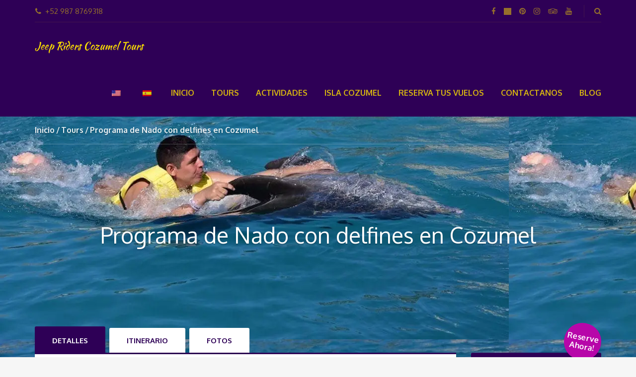

--- FILE ---
content_type: text/html; charset=UTF-8
request_url: https://jeepriderscozumeltours.com/es/tours/dolphin-swim-and-ride/
body_size: 25450
content:
<!DOCTYPE html>
<html lang="es">
<head><meta charset="UTF-8"><script>if(navigator.userAgent.match(/MSIE|Internet Explorer/i)||navigator.userAgent.match(/Trident\/7\..*?rv:11/i)){var href=document.location.href;if(!href.match(/[?&]nowprocket/)){if(href.indexOf("?")==-1){if(href.indexOf("#")==-1){document.location.href=href+"?nowprocket=1"}else{document.location.href=href.replace("#","?nowprocket=1#")}}else{if(href.indexOf("#")==-1){document.location.href=href+"&nowprocket=1"}else{document.location.href=href.replace("#","&nowprocket=1#")}}}}</script><script>(()=>{class RocketLazyLoadScripts{constructor(){this.v="2.0.4",this.userEvents=["keydown","keyup","mousedown","mouseup","mousemove","mouseover","mouseout","touchmove","touchstart","touchend","touchcancel","wheel","click","dblclick","input"],this.attributeEvents=["onblur","onclick","oncontextmenu","ondblclick","onfocus","onmousedown","onmouseenter","onmouseleave","onmousemove","onmouseout","onmouseover","onmouseup","onmousewheel","onscroll","onsubmit"]}async t(){this.i(),this.o(),/iP(ad|hone)/.test(navigator.userAgent)&&this.h(),this.u(),this.l(this),this.m(),this.k(this),this.p(this),this._(),await Promise.all([this.R(),this.L()]),this.lastBreath=Date.now(),this.S(this),this.P(),this.D(),this.O(),this.M(),await this.C(this.delayedScripts.normal),await this.C(this.delayedScripts.defer),await this.C(this.delayedScripts.async),await this.T(),await this.F(),await this.j(),await this.A(),window.dispatchEvent(new Event("rocket-allScriptsLoaded")),this.everythingLoaded=!0,this.lastTouchEnd&&await new Promise(t=>setTimeout(t,500-Date.now()+this.lastTouchEnd)),this.I(),this.H(),this.U(),this.W()}i(){this.CSPIssue=sessionStorage.getItem("rocketCSPIssue"),document.addEventListener("securitypolicyviolation",t=>{this.CSPIssue||"script-src-elem"!==t.violatedDirective||"data"!==t.blockedURI||(this.CSPIssue=!0,sessionStorage.setItem("rocketCSPIssue",!0))},{isRocket:!0})}o(){window.addEventListener("pageshow",t=>{this.persisted=t.persisted,this.realWindowLoadedFired=!0},{isRocket:!0}),window.addEventListener("pagehide",()=>{this.onFirstUserAction=null},{isRocket:!0})}h(){let t;function e(e){t=e}window.addEventListener("touchstart",e,{isRocket:!0}),window.addEventListener("touchend",function i(o){o.changedTouches[0]&&t.changedTouches[0]&&Math.abs(o.changedTouches[0].pageX-t.changedTouches[0].pageX)<10&&Math.abs(o.changedTouches[0].pageY-t.changedTouches[0].pageY)<10&&o.timeStamp-t.timeStamp<200&&(window.removeEventListener("touchstart",e,{isRocket:!0}),window.removeEventListener("touchend",i,{isRocket:!0}),"INPUT"===o.target.tagName&&"text"===o.target.type||(o.target.dispatchEvent(new TouchEvent("touchend",{target:o.target,bubbles:!0})),o.target.dispatchEvent(new MouseEvent("mouseover",{target:o.target,bubbles:!0})),o.target.dispatchEvent(new PointerEvent("click",{target:o.target,bubbles:!0,cancelable:!0,detail:1,clientX:o.changedTouches[0].clientX,clientY:o.changedTouches[0].clientY})),event.preventDefault()))},{isRocket:!0})}q(t){this.userActionTriggered||("mousemove"!==t.type||this.firstMousemoveIgnored?"keyup"===t.type||"mouseover"===t.type||"mouseout"===t.type||(this.userActionTriggered=!0,this.onFirstUserAction&&this.onFirstUserAction()):this.firstMousemoveIgnored=!0),"click"===t.type&&t.preventDefault(),t.stopPropagation(),t.stopImmediatePropagation(),"touchstart"===this.lastEvent&&"touchend"===t.type&&(this.lastTouchEnd=Date.now()),"click"===t.type&&(this.lastTouchEnd=0),this.lastEvent=t.type,t.composedPath&&t.composedPath()[0].getRootNode()instanceof ShadowRoot&&(t.rocketTarget=t.composedPath()[0]),this.savedUserEvents.push(t)}u(){this.savedUserEvents=[],this.userEventHandler=this.q.bind(this),this.userEvents.forEach(t=>window.addEventListener(t,this.userEventHandler,{passive:!1,isRocket:!0})),document.addEventListener("visibilitychange",this.userEventHandler,{isRocket:!0})}U(){this.userEvents.forEach(t=>window.removeEventListener(t,this.userEventHandler,{passive:!1,isRocket:!0})),document.removeEventListener("visibilitychange",this.userEventHandler,{isRocket:!0}),this.savedUserEvents.forEach(t=>{(t.rocketTarget||t.target).dispatchEvent(new window[t.constructor.name](t.type,t))})}m(){const t="return false",e=Array.from(this.attributeEvents,t=>"data-rocket-"+t),i="["+this.attributeEvents.join("],[")+"]",o="[data-rocket-"+this.attributeEvents.join("],[data-rocket-")+"]",s=(e,i,o)=>{o&&o!==t&&(e.setAttribute("data-rocket-"+i,o),e["rocket"+i]=new Function("event",o),e.setAttribute(i,t))};new MutationObserver(t=>{for(const n of t)"attributes"===n.type&&(n.attributeName.startsWith("data-rocket-")||this.everythingLoaded?n.attributeName.startsWith("data-rocket-")&&this.everythingLoaded&&this.N(n.target,n.attributeName.substring(12)):s(n.target,n.attributeName,n.target.getAttribute(n.attributeName))),"childList"===n.type&&n.addedNodes.forEach(t=>{if(t.nodeType===Node.ELEMENT_NODE)if(this.everythingLoaded)for(const i of[t,...t.querySelectorAll(o)])for(const t of i.getAttributeNames())e.includes(t)&&this.N(i,t.substring(12));else for(const e of[t,...t.querySelectorAll(i)])for(const t of e.getAttributeNames())this.attributeEvents.includes(t)&&s(e,t,e.getAttribute(t))})}).observe(document,{subtree:!0,childList:!0,attributeFilter:[...this.attributeEvents,...e]})}I(){this.attributeEvents.forEach(t=>{document.querySelectorAll("[data-rocket-"+t+"]").forEach(e=>{this.N(e,t)})})}N(t,e){const i=t.getAttribute("data-rocket-"+e);i&&(t.setAttribute(e,i),t.removeAttribute("data-rocket-"+e))}k(t){Object.defineProperty(HTMLElement.prototype,"onclick",{get(){return this.rocketonclick||null},set(e){this.rocketonclick=e,this.setAttribute(t.everythingLoaded?"onclick":"data-rocket-onclick","this.rocketonclick(event)")}})}S(t){function e(e,i){let o=e[i];e[i]=null,Object.defineProperty(e,i,{get:()=>o,set(s){t.everythingLoaded?o=s:e["rocket"+i]=o=s}})}e(document,"onreadystatechange"),e(window,"onload"),e(window,"onpageshow");try{Object.defineProperty(document,"readyState",{get:()=>t.rocketReadyState,set(e){t.rocketReadyState=e},configurable:!0}),document.readyState="loading"}catch(t){console.log("WPRocket DJE readyState conflict, bypassing")}}l(t){this.originalAddEventListener=EventTarget.prototype.addEventListener,this.originalRemoveEventListener=EventTarget.prototype.removeEventListener,this.savedEventListeners=[],EventTarget.prototype.addEventListener=function(e,i,o){o&&o.isRocket||!t.B(e,this)&&!t.userEvents.includes(e)||t.B(e,this)&&!t.userActionTriggered||e.startsWith("rocket-")||t.everythingLoaded?t.originalAddEventListener.call(this,e,i,o):(t.savedEventListeners.push({target:this,remove:!1,type:e,func:i,options:o}),"mouseenter"!==e&&"mouseleave"!==e||t.originalAddEventListener.call(this,e,t.savedUserEvents.push,o))},EventTarget.prototype.removeEventListener=function(e,i,o){o&&o.isRocket||!t.B(e,this)&&!t.userEvents.includes(e)||t.B(e,this)&&!t.userActionTriggered||e.startsWith("rocket-")||t.everythingLoaded?t.originalRemoveEventListener.call(this,e,i,o):t.savedEventListeners.push({target:this,remove:!0,type:e,func:i,options:o})}}J(t,e){this.savedEventListeners=this.savedEventListeners.filter(i=>{let o=i.type,s=i.target||window;return e!==o||t!==s||(this.B(o,s)&&(i.type="rocket-"+o),this.$(i),!1)})}H(){EventTarget.prototype.addEventListener=this.originalAddEventListener,EventTarget.prototype.removeEventListener=this.originalRemoveEventListener,this.savedEventListeners.forEach(t=>this.$(t))}$(t){t.remove?this.originalRemoveEventListener.call(t.target,t.type,t.func,t.options):this.originalAddEventListener.call(t.target,t.type,t.func,t.options)}p(t){let e;function i(e){return t.everythingLoaded?e:e.split(" ").map(t=>"load"===t||t.startsWith("load.")?"rocket-jquery-load":t).join(" ")}function o(o){function s(e){const s=o.fn[e];o.fn[e]=o.fn.init.prototype[e]=function(){return this[0]===window&&t.userActionTriggered&&("string"==typeof arguments[0]||arguments[0]instanceof String?arguments[0]=i(arguments[0]):"object"==typeof arguments[0]&&Object.keys(arguments[0]).forEach(t=>{const e=arguments[0][t];delete arguments[0][t],arguments[0][i(t)]=e})),s.apply(this,arguments),this}}if(o&&o.fn&&!t.allJQueries.includes(o)){const e={DOMContentLoaded:[],"rocket-DOMContentLoaded":[]};for(const t in e)document.addEventListener(t,()=>{e[t].forEach(t=>t())},{isRocket:!0});o.fn.ready=o.fn.init.prototype.ready=function(i){function s(){parseInt(o.fn.jquery)>2?setTimeout(()=>i.bind(document)(o)):i.bind(document)(o)}return"function"==typeof i&&(t.realDomReadyFired?!t.userActionTriggered||t.fauxDomReadyFired?s():e["rocket-DOMContentLoaded"].push(s):e.DOMContentLoaded.push(s)),o([])},s("on"),s("one"),s("off"),t.allJQueries.push(o)}e=o}t.allJQueries=[],o(window.jQuery),Object.defineProperty(window,"jQuery",{get:()=>e,set(t){o(t)}})}P(){const t=new Map;document.write=document.writeln=function(e){const i=document.currentScript,o=document.createRange(),s=i.parentElement;let n=t.get(i);void 0===n&&(n=i.nextSibling,t.set(i,n));const c=document.createDocumentFragment();o.setStart(c,0),c.appendChild(o.createContextualFragment(e)),s.insertBefore(c,n)}}async R(){return new Promise(t=>{this.userActionTriggered?t():this.onFirstUserAction=t})}async L(){return new Promise(t=>{document.addEventListener("DOMContentLoaded",()=>{this.realDomReadyFired=!0,t()},{isRocket:!0})})}async j(){return this.realWindowLoadedFired?Promise.resolve():new Promise(t=>{window.addEventListener("load",t,{isRocket:!0})})}M(){this.pendingScripts=[];this.scriptsMutationObserver=new MutationObserver(t=>{for(const e of t)e.addedNodes.forEach(t=>{"SCRIPT"!==t.tagName||t.noModule||t.isWPRocket||this.pendingScripts.push({script:t,promise:new Promise(e=>{const i=()=>{const i=this.pendingScripts.findIndex(e=>e.script===t);i>=0&&this.pendingScripts.splice(i,1),e()};t.addEventListener("load",i,{isRocket:!0}),t.addEventListener("error",i,{isRocket:!0}),setTimeout(i,1e3)})})})}),this.scriptsMutationObserver.observe(document,{childList:!0,subtree:!0})}async F(){await this.X(),this.pendingScripts.length?(await this.pendingScripts[0].promise,await this.F()):this.scriptsMutationObserver.disconnect()}D(){this.delayedScripts={normal:[],async:[],defer:[]},document.querySelectorAll("script[type$=rocketlazyloadscript]").forEach(t=>{t.hasAttribute("data-rocket-src")?t.hasAttribute("async")&&!1!==t.async?this.delayedScripts.async.push(t):t.hasAttribute("defer")&&!1!==t.defer||"module"===t.getAttribute("data-rocket-type")?this.delayedScripts.defer.push(t):this.delayedScripts.normal.push(t):this.delayedScripts.normal.push(t)})}async _(){await this.L();let t=[];document.querySelectorAll("script[type$=rocketlazyloadscript][data-rocket-src]").forEach(e=>{let i=e.getAttribute("data-rocket-src");if(i&&!i.startsWith("data:")){i.startsWith("//")&&(i=location.protocol+i);try{const o=new URL(i).origin;o!==location.origin&&t.push({src:o,crossOrigin:e.crossOrigin||"module"===e.getAttribute("data-rocket-type")})}catch(t){}}}),t=[...new Map(t.map(t=>[JSON.stringify(t),t])).values()],this.Y(t,"preconnect")}async G(t){if(await this.K(),!0!==t.noModule||!("noModule"in HTMLScriptElement.prototype))return new Promise(e=>{let i;function o(){(i||t).setAttribute("data-rocket-status","executed"),e()}try{if(navigator.userAgent.includes("Firefox/")||""===navigator.vendor||this.CSPIssue)i=document.createElement("script"),[...t.attributes].forEach(t=>{let e=t.nodeName;"type"!==e&&("data-rocket-type"===e&&(e="type"),"data-rocket-src"===e&&(e="src"),i.setAttribute(e,t.nodeValue))}),t.text&&(i.text=t.text),t.nonce&&(i.nonce=t.nonce),i.hasAttribute("src")?(i.addEventListener("load",o,{isRocket:!0}),i.addEventListener("error",()=>{i.setAttribute("data-rocket-status","failed-network"),e()},{isRocket:!0}),setTimeout(()=>{i.isConnected||e()},1)):(i.text=t.text,o()),i.isWPRocket=!0,t.parentNode.replaceChild(i,t);else{const i=t.getAttribute("data-rocket-type"),s=t.getAttribute("data-rocket-src");i?(t.type=i,t.removeAttribute("data-rocket-type")):t.removeAttribute("type"),t.addEventListener("load",o,{isRocket:!0}),t.addEventListener("error",i=>{this.CSPIssue&&i.target.src.startsWith("data:")?(console.log("WPRocket: CSP fallback activated"),t.removeAttribute("src"),this.G(t).then(e)):(t.setAttribute("data-rocket-status","failed-network"),e())},{isRocket:!0}),s?(t.fetchPriority="high",t.removeAttribute("data-rocket-src"),t.src=s):t.src="data:text/javascript;base64,"+window.btoa(unescape(encodeURIComponent(t.text)))}}catch(i){t.setAttribute("data-rocket-status","failed-transform"),e()}});t.setAttribute("data-rocket-status","skipped")}async C(t){const e=t.shift();return e?(e.isConnected&&await this.G(e),this.C(t)):Promise.resolve()}O(){this.Y([...this.delayedScripts.normal,...this.delayedScripts.defer,...this.delayedScripts.async],"preload")}Y(t,e){this.trash=this.trash||[];let i=!0;var o=document.createDocumentFragment();t.forEach(t=>{const s=t.getAttribute&&t.getAttribute("data-rocket-src")||t.src;if(s&&!s.startsWith("data:")){const n=document.createElement("link");n.href=s,n.rel=e,"preconnect"!==e&&(n.as="script",n.fetchPriority=i?"high":"low"),t.getAttribute&&"module"===t.getAttribute("data-rocket-type")&&(n.crossOrigin=!0),t.crossOrigin&&(n.crossOrigin=t.crossOrigin),t.integrity&&(n.integrity=t.integrity),t.nonce&&(n.nonce=t.nonce),o.appendChild(n),this.trash.push(n),i=!1}}),document.head.appendChild(o)}W(){this.trash.forEach(t=>t.remove())}async T(){try{document.readyState="interactive"}catch(t){}this.fauxDomReadyFired=!0;try{await this.K(),this.J(document,"readystatechange"),document.dispatchEvent(new Event("rocket-readystatechange")),await this.K(),document.rocketonreadystatechange&&document.rocketonreadystatechange(),await this.K(),this.J(document,"DOMContentLoaded"),document.dispatchEvent(new Event("rocket-DOMContentLoaded")),await this.K(),this.J(window,"DOMContentLoaded"),window.dispatchEvent(new Event("rocket-DOMContentLoaded"))}catch(t){console.error(t)}}async A(){try{document.readyState="complete"}catch(t){}try{await this.K(),this.J(document,"readystatechange"),document.dispatchEvent(new Event("rocket-readystatechange")),await this.K(),document.rocketonreadystatechange&&document.rocketonreadystatechange(),await this.K(),this.J(window,"load"),window.dispatchEvent(new Event("rocket-load")),await this.K(),window.rocketonload&&window.rocketonload(),await this.K(),this.allJQueries.forEach(t=>t(window).trigger("rocket-jquery-load")),await this.K(),this.J(window,"pageshow");const t=new Event("rocket-pageshow");t.persisted=this.persisted,window.dispatchEvent(t),await this.K(),window.rocketonpageshow&&window.rocketonpageshow({persisted:this.persisted})}catch(t){console.error(t)}}async K(){Date.now()-this.lastBreath>45&&(await this.X(),this.lastBreath=Date.now())}async X(){return document.hidden?new Promise(t=>setTimeout(t)):new Promise(t=>requestAnimationFrame(t))}B(t,e){return e===document&&"readystatechange"===t||(e===document&&"DOMContentLoaded"===t||(e===window&&"DOMContentLoaded"===t||(e===window&&"load"===t||e===window&&"pageshow"===t)))}static run(){(new RocketLazyLoadScripts).t()}}RocketLazyLoadScripts.run()})();</script>
	
<meta name="viewport" content="width=device-width, initial-scale=1.0">
<meta name='robots' content='index, follow, max-image-preview:large, max-snippet:-1, max-video-preview:-1' />

	<!-- This site is optimized with the Yoast SEO Premium plugin v26.7 (Yoast SEO v26.8) - https://yoast.com/product/yoast-seo-premium-wordpress/ -->
	<title>Cozumel Dolphin Swim and Ride Program | Jeep Riders Cozumel Tours</title>
<link data-rocket-preload as="style" href="https://fonts.googleapis.com/css?family=Oxygen%3A400normal%2C700normal%7CKaushan%20Script%3A400normal&#038;display=swap" rel="preload">
<link href="https://fonts.googleapis.com/css?family=Oxygen%3A400normal%2C700normal%7CKaushan%20Script%3A400normal&#038;display=swap" media="print" onload="this.media=&#039;all&#039;" rel="stylesheet">
<noscript data-wpr-hosted-gf-parameters=""><link rel="stylesheet" href="https://fonts.googleapis.com/css?family=Oxygen%3A400normal%2C700normal%7CKaushan%20Script%3A400normal&#038;display=swap"></noscript>
	<meta name="description" content="Enjoy the experience of swim and ride with the dolphins, the Cozumel Dolphin Swim &amp; Ride Program is a perfect choice for families of children and adults." />
	<link rel="canonical" href="https://jeepriderscozumeltours.com/es/tours/dolphin-swim-and-ride/" />
	<meta property="og:locale" content="es_ES" />
	<meta property="og:type" content="article" />
	<meta property="og:title" content="Cozumel Dolphin Swim and Ride Program" />
	<meta property="og:description" content="Enjoy the experience of swim and ride with the dolphins, the Cozumel Dolphin Swim &amp; Ride Program is a perfect choice for families of children and adults." />
	<meta property="og:url" content="https://jeepriderscozumeltours.com/es/tours/dolphin-swim-and-ride/" />
	<meta property="og:site_name" content="Jeep Riders Cozumel Tours" />
	<meta property="article:publisher" content="https://www.facebook.com/JeepRidersCozume" />
	<meta property="article:modified_time" content="2022-11-07T18:04:46+00:00" />
	<meta property="og:image" content="https://jeepriderscozumeltours.com/wp-content/uploads/2015/07/Dolphin4.jpg" />
	<meta property="og:image:width" content="1000" />
	<meta property="og:image:height" content="668" />
	<meta property="og:image:type" content="image/jpeg" />
	<meta name="twitter:card" content="summary_large_image" />
	<meta name="twitter:site" content="@JeepRidersC" />
	<meta name="twitter:label1" content="Tiempo de lectura" />
	<meta name="twitter:data1" content="2 minutos" />
	<script type="application/ld+json" class="yoast-schema-graph">{"@context":"https://schema.org","@graph":[{"@type":"WebPage","@id":"https://jeepriderscozumeltours.com/en/tours/dolphin-swim-and-ride/","url":"https://jeepriderscozumeltours.com/en/tours/dolphin-swim-and-ride/","name":"Cozumel Dolphin Swim and Ride Program | Jeep Riders Cozumel Tours","isPartOf":{"@id":"https://jeepriderscozumeltours.com/es/#website"},"primaryImageOfPage":{"@id":"https://jeepriderscozumeltours.com/en/tours/dolphin-swim-and-ride/#primaryimage"},"image":{"@id":"https://jeepriderscozumeltours.com/en/tours/dolphin-swim-and-ride/#primaryimage"},"thumbnailUrl":"https://jeepriderscozumeltours.com/wp-content/uploads/2015/07/Dolphin4.jpg","datePublished":"2015-07-06T15:50:31+00:00","dateModified":"2022-11-07T18:04:46+00:00","description":"Enjoy the experience of swim and ride with the dolphins, the Cozumel Dolphin Swim & Ride Program is a perfect choice for families of children and adults.","breadcrumb":{"@id":"https://jeepriderscozumeltours.com/en/tours/dolphin-swim-and-ride/#breadcrumb"},"inLanguage":"es","potentialAction":[{"@type":"ReadAction","target":["https://jeepriderscozumeltours.com/en/tours/dolphin-swim-and-ride/"]}]},{"@type":"ImageObject","inLanguage":"es","@id":"https://jeepriderscozumeltours.com/en/tours/dolphin-swim-and-ride/#primaryimage","url":"https://jeepriderscozumeltours.com/wp-content/uploads/2015/07/Dolphin4.jpg","contentUrl":"https://jeepriderscozumeltours.com/wp-content/uploads/2015/07/Dolphin4.jpg","width":1000,"height":668,"caption":"Jeep Riders Dolphin Cozumel"},{"@type":"BreadcrumbList","@id":"https://jeepriderscozumeltours.com/en/tours/dolphin-swim-and-ride/#breadcrumb","itemListElement":[{"@type":"ListItem","position":1,"name":"Home","item":"https://jeepriderscozumeltours.com/"},{"@type":"ListItem","position":2,"name":"Activities and Excursions","item":"https://jeepriderscozumeltours.com/en/activities-and-excursions/"},{"@type":"ListItem","position":3,"name":"Cozumel Dolphin Swim and Ride Program"}]},{"@type":"WebSite","@id":"https://jeepriderscozumeltours.com/es/#website","url":"https://jeepriderscozumeltours.com/es/","name":"Jeep Riders Cozumel Tours","description":"Tours","potentialAction":[{"@type":"SearchAction","target":{"@type":"EntryPoint","urlTemplate":"https://jeepriderscozumeltours.com/es/?s={search_term_string}"},"query-input":{"@type":"PropertyValueSpecification","valueRequired":true,"valueName":"search_term_string"}}],"inLanguage":"es"}]}</script>
	<!-- / Yoast SEO Premium plugin. -->


<link rel='dns-prefetch' href='//fonts.googleapis.com' />
<link rel='dns-prefetch' href='//fh-kit.com' />
<link rel='dns-prefetch' href='//b2918437.smushcdn.com' />
<link href='https://fonts.gstatic.com' crossorigin rel='preconnect' />
<link rel="alternate" type="application/rss+xml" title="Jeep Riders Cozumel Tours &raquo; Feed" href="https://jeepriderscozumeltours.com/es/feed/" />
<link rel="alternate" type="application/rss+xml" title="Jeep Riders Cozumel Tours &raquo; Feed de los comentarios" href="https://jeepriderscozumeltours.com/es/comments/feed/" />
<link rel="alternate" title="oEmbed (JSON)" type="application/json+oembed" href="https://jeepriderscozumeltours.com/es/wp-json/oembed/1.0/embed?url=https%3A%2F%2Fjeepriderscozumeltours.com%2Fes%2Ftours%2Fdolphin-swim-and-ride%2F" />
<link rel="alternate" title="oEmbed (XML)" type="text/xml+oembed" href="https://jeepriderscozumeltours.com/es/wp-json/oembed/1.0/embed?url=https%3A%2F%2Fjeepriderscozumeltours.com%2Fes%2Ftours%2Fdolphin-swim-and-ride%2F&#038;format=xml" />
		<style>
			.lazyload,
			.lazyloading {
				max-width: 100%;
			}
		</style>
		<style id='wp-img-auto-sizes-contain-inline-css' type='text/css'>
img:is([sizes=auto i],[sizes^="auto," i]){contain-intrinsic-size:3000px 1500px}
/*# sourceURL=wp-img-auto-sizes-contain-inline-css */
</style>
<style id='wp-block-library-inline-css' type='text/css'>
:root{--wp-block-synced-color:#7a00df;--wp-block-synced-color--rgb:122,0,223;--wp-bound-block-color:var(--wp-block-synced-color);--wp-editor-canvas-background:#ddd;--wp-admin-theme-color:#007cba;--wp-admin-theme-color--rgb:0,124,186;--wp-admin-theme-color-darker-10:#006ba1;--wp-admin-theme-color-darker-10--rgb:0,107,160.5;--wp-admin-theme-color-darker-20:#005a87;--wp-admin-theme-color-darker-20--rgb:0,90,135;--wp-admin-border-width-focus:2px}@media (min-resolution:192dpi){:root{--wp-admin-border-width-focus:1.5px}}.wp-element-button{cursor:pointer}:root .has-very-light-gray-background-color{background-color:#eee}:root .has-very-dark-gray-background-color{background-color:#313131}:root .has-very-light-gray-color{color:#eee}:root .has-very-dark-gray-color{color:#313131}:root .has-vivid-green-cyan-to-vivid-cyan-blue-gradient-background{background:linear-gradient(135deg,#00d084,#0693e3)}:root .has-purple-crush-gradient-background{background:linear-gradient(135deg,#34e2e4,#4721fb 50%,#ab1dfe)}:root .has-hazy-dawn-gradient-background{background:linear-gradient(135deg,#faaca8,#dad0ec)}:root .has-subdued-olive-gradient-background{background:linear-gradient(135deg,#fafae1,#67a671)}:root .has-atomic-cream-gradient-background{background:linear-gradient(135deg,#fdd79a,#004a59)}:root .has-nightshade-gradient-background{background:linear-gradient(135deg,#330968,#31cdcf)}:root .has-midnight-gradient-background{background:linear-gradient(135deg,#020381,#2874fc)}:root{--wp--preset--font-size--normal:16px;--wp--preset--font-size--huge:42px}.has-regular-font-size{font-size:1em}.has-larger-font-size{font-size:2.625em}.has-normal-font-size{font-size:var(--wp--preset--font-size--normal)}.has-huge-font-size{font-size:var(--wp--preset--font-size--huge)}.has-text-align-center{text-align:center}.has-text-align-left{text-align:left}.has-text-align-right{text-align:right}.has-fit-text{white-space:nowrap!important}#end-resizable-editor-section{display:none}.aligncenter{clear:both}.items-justified-left{justify-content:flex-start}.items-justified-center{justify-content:center}.items-justified-right{justify-content:flex-end}.items-justified-space-between{justify-content:space-between}.screen-reader-text{border:0;clip-path:inset(50%);height:1px;margin:-1px;overflow:hidden;padding:0;position:absolute;width:1px;word-wrap:normal!important}.screen-reader-text:focus{background-color:#ddd;clip-path:none;color:#444;display:block;font-size:1em;height:auto;left:5px;line-height:normal;padding:15px 23px 14px;text-decoration:none;top:5px;width:auto;z-index:100000}html :where(.has-border-color){border-style:solid}html :where([style*=border-top-color]){border-top-style:solid}html :where([style*=border-right-color]){border-right-style:solid}html :where([style*=border-bottom-color]){border-bottom-style:solid}html :where([style*=border-left-color]){border-left-style:solid}html :where([style*=border-width]){border-style:solid}html :where([style*=border-top-width]){border-top-style:solid}html :where([style*=border-right-width]){border-right-style:solid}html :where([style*=border-bottom-width]){border-bottom-style:solid}html :where([style*=border-left-width]){border-left-style:solid}html :where(img[class*=wp-image-]){height:auto;max-width:100%}:where(figure){margin:0 0 1em}html :where(.is-position-sticky){--wp-admin--admin-bar--position-offset:var(--wp-admin--admin-bar--height,0px)}@media screen and (max-width:600px){html :where(.is-position-sticky){--wp-admin--admin-bar--position-offset:0px}}

/*# sourceURL=wp-block-library-inline-css */
</style><style id='wp-block-heading-inline-css' type='text/css'>
h1:where(.wp-block-heading).has-background,h2:where(.wp-block-heading).has-background,h3:where(.wp-block-heading).has-background,h4:where(.wp-block-heading).has-background,h5:where(.wp-block-heading).has-background,h6:where(.wp-block-heading).has-background{padding:1.25em 2.375em}h1.has-text-align-left[style*=writing-mode]:where([style*=vertical-lr]),h1.has-text-align-right[style*=writing-mode]:where([style*=vertical-rl]),h2.has-text-align-left[style*=writing-mode]:where([style*=vertical-lr]),h2.has-text-align-right[style*=writing-mode]:where([style*=vertical-rl]),h3.has-text-align-left[style*=writing-mode]:where([style*=vertical-lr]),h3.has-text-align-right[style*=writing-mode]:where([style*=vertical-rl]),h4.has-text-align-left[style*=writing-mode]:where([style*=vertical-lr]),h4.has-text-align-right[style*=writing-mode]:where([style*=vertical-rl]),h5.has-text-align-left[style*=writing-mode]:where([style*=vertical-lr]),h5.has-text-align-right[style*=writing-mode]:where([style*=vertical-rl]),h6.has-text-align-left[style*=writing-mode]:where([style*=vertical-lr]),h6.has-text-align-right[style*=writing-mode]:where([style*=vertical-rl]){rotate:180deg}
/*# sourceURL=https://jeepriderscozumeltours.com/wp-includes/blocks/heading/style.min.css */
</style>
<link data-minify="1" rel='stylesheet' id='wc-blocks-style-css' href='https://jeepriderscozumeltours.com/wp-content/cache/min/1/wp-content/plugins/woocommerce/assets/client/blocks/wc-blocks.css?ver=1765379090' type='text/css' media='all' />
<style id='global-styles-inline-css' type='text/css'>
:root{--wp--preset--aspect-ratio--square: 1;--wp--preset--aspect-ratio--4-3: 4/3;--wp--preset--aspect-ratio--3-4: 3/4;--wp--preset--aspect-ratio--3-2: 3/2;--wp--preset--aspect-ratio--2-3: 2/3;--wp--preset--aspect-ratio--16-9: 16/9;--wp--preset--aspect-ratio--9-16: 9/16;--wp--preset--color--black: #000000;--wp--preset--color--cyan-bluish-gray: #abb8c3;--wp--preset--color--white: #ffffff;--wp--preset--color--pale-pink: #f78da7;--wp--preset--color--vivid-red: #cf2e2e;--wp--preset--color--luminous-vivid-orange: #ff6900;--wp--preset--color--luminous-vivid-amber: #fcb900;--wp--preset--color--light-green-cyan: #7bdcb5;--wp--preset--color--vivid-green-cyan: #00d084;--wp--preset--color--pale-cyan-blue: #8ed1fc;--wp--preset--color--vivid-cyan-blue: #0693e3;--wp--preset--color--vivid-purple: #9b51e0;--wp--preset--gradient--vivid-cyan-blue-to-vivid-purple: linear-gradient(135deg,rgb(6,147,227) 0%,rgb(155,81,224) 100%);--wp--preset--gradient--light-green-cyan-to-vivid-green-cyan: linear-gradient(135deg,rgb(122,220,180) 0%,rgb(0,208,130) 100%);--wp--preset--gradient--luminous-vivid-amber-to-luminous-vivid-orange: linear-gradient(135deg,rgb(252,185,0) 0%,rgb(255,105,0) 100%);--wp--preset--gradient--luminous-vivid-orange-to-vivid-red: linear-gradient(135deg,rgb(255,105,0) 0%,rgb(207,46,46) 100%);--wp--preset--gradient--very-light-gray-to-cyan-bluish-gray: linear-gradient(135deg,rgb(238,238,238) 0%,rgb(169,184,195) 100%);--wp--preset--gradient--cool-to-warm-spectrum: linear-gradient(135deg,rgb(74,234,220) 0%,rgb(151,120,209) 20%,rgb(207,42,186) 40%,rgb(238,44,130) 60%,rgb(251,105,98) 80%,rgb(254,248,76) 100%);--wp--preset--gradient--blush-light-purple: linear-gradient(135deg,rgb(255,206,236) 0%,rgb(152,150,240) 100%);--wp--preset--gradient--blush-bordeaux: linear-gradient(135deg,rgb(254,205,165) 0%,rgb(254,45,45) 50%,rgb(107,0,62) 100%);--wp--preset--gradient--luminous-dusk: linear-gradient(135deg,rgb(255,203,112) 0%,rgb(199,81,192) 50%,rgb(65,88,208) 100%);--wp--preset--gradient--pale-ocean: linear-gradient(135deg,rgb(255,245,203) 0%,rgb(182,227,212) 50%,rgb(51,167,181) 100%);--wp--preset--gradient--electric-grass: linear-gradient(135deg,rgb(202,248,128) 0%,rgb(113,206,126) 100%);--wp--preset--gradient--midnight: linear-gradient(135deg,rgb(2,3,129) 0%,rgb(40,116,252) 100%);--wp--preset--font-size--small: 13px;--wp--preset--font-size--medium: 20px;--wp--preset--font-size--large: 36px;--wp--preset--font-size--x-large: 42px;--wp--preset--spacing--20: 0.44rem;--wp--preset--spacing--30: 0.67rem;--wp--preset--spacing--40: 1rem;--wp--preset--spacing--50: 1.5rem;--wp--preset--spacing--60: 2.25rem;--wp--preset--spacing--70: 3.38rem;--wp--preset--spacing--80: 5.06rem;--wp--preset--shadow--natural: 6px 6px 9px rgba(0, 0, 0, 0.2);--wp--preset--shadow--deep: 12px 12px 50px rgba(0, 0, 0, 0.4);--wp--preset--shadow--sharp: 6px 6px 0px rgba(0, 0, 0, 0.2);--wp--preset--shadow--outlined: 6px 6px 0px -3px rgb(255, 255, 255), 6px 6px rgb(0, 0, 0);--wp--preset--shadow--crisp: 6px 6px 0px rgb(0, 0, 0);}:where(.is-layout-flex){gap: 0.5em;}:where(.is-layout-grid){gap: 0.5em;}body .is-layout-flex{display: flex;}.is-layout-flex{flex-wrap: wrap;align-items: center;}.is-layout-flex > :is(*, div){margin: 0;}body .is-layout-grid{display: grid;}.is-layout-grid > :is(*, div){margin: 0;}:where(.wp-block-columns.is-layout-flex){gap: 2em;}:where(.wp-block-columns.is-layout-grid){gap: 2em;}:where(.wp-block-post-template.is-layout-flex){gap: 1.25em;}:where(.wp-block-post-template.is-layout-grid){gap: 1.25em;}.has-black-color{color: var(--wp--preset--color--black) !important;}.has-cyan-bluish-gray-color{color: var(--wp--preset--color--cyan-bluish-gray) !important;}.has-white-color{color: var(--wp--preset--color--white) !important;}.has-pale-pink-color{color: var(--wp--preset--color--pale-pink) !important;}.has-vivid-red-color{color: var(--wp--preset--color--vivid-red) !important;}.has-luminous-vivid-orange-color{color: var(--wp--preset--color--luminous-vivid-orange) !important;}.has-luminous-vivid-amber-color{color: var(--wp--preset--color--luminous-vivid-amber) !important;}.has-light-green-cyan-color{color: var(--wp--preset--color--light-green-cyan) !important;}.has-vivid-green-cyan-color{color: var(--wp--preset--color--vivid-green-cyan) !important;}.has-pale-cyan-blue-color{color: var(--wp--preset--color--pale-cyan-blue) !important;}.has-vivid-cyan-blue-color{color: var(--wp--preset--color--vivid-cyan-blue) !important;}.has-vivid-purple-color{color: var(--wp--preset--color--vivid-purple) !important;}.has-black-background-color{background-color: var(--wp--preset--color--black) !important;}.has-cyan-bluish-gray-background-color{background-color: var(--wp--preset--color--cyan-bluish-gray) !important;}.has-white-background-color{background-color: var(--wp--preset--color--white) !important;}.has-pale-pink-background-color{background-color: var(--wp--preset--color--pale-pink) !important;}.has-vivid-red-background-color{background-color: var(--wp--preset--color--vivid-red) !important;}.has-luminous-vivid-orange-background-color{background-color: var(--wp--preset--color--luminous-vivid-orange) !important;}.has-luminous-vivid-amber-background-color{background-color: var(--wp--preset--color--luminous-vivid-amber) !important;}.has-light-green-cyan-background-color{background-color: var(--wp--preset--color--light-green-cyan) !important;}.has-vivid-green-cyan-background-color{background-color: var(--wp--preset--color--vivid-green-cyan) !important;}.has-pale-cyan-blue-background-color{background-color: var(--wp--preset--color--pale-cyan-blue) !important;}.has-vivid-cyan-blue-background-color{background-color: var(--wp--preset--color--vivid-cyan-blue) !important;}.has-vivid-purple-background-color{background-color: var(--wp--preset--color--vivid-purple) !important;}.has-black-border-color{border-color: var(--wp--preset--color--black) !important;}.has-cyan-bluish-gray-border-color{border-color: var(--wp--preset--color--cyan-bluish-gray) !important;}.has-white-border-color{border-color: var(--wp--preset--color--white) !important;}.has-pale-pink-border-color{border-color: var(--wp--preset--color--pale-pink) !important;}.has-vivid-red-border-color{border-color: var(--wp--preset--color--vivid-red) !important;}.has-luminous-vivid-orange-border-color{border-color: var(--wp--preset--color--luminous-vivid-orange) !important;}.has-luminous-vivid-amber-border-color{border-color: var(--wp--preset--color--luminous-vivid-amber) !important;}.has-light-green-cyan-border-color{border-color: var(--wp--preset--color--light-green-cyan) !important;}.has-vivid-green-cyan-border-color{border-color: var(--wp--preset--color--vivid-green-cyan) !important;}.has-pale-cyan-blue-border-color{border-color: var(--wp--preset--color--pale-cyan-blue) !important;}.has-vivid-cyan-blue-border-color{border-color: var(--wp--preset--color--vivid-cyan-blue) !important;}.has-vivid-purple-border-color{border-color: var(--wp--preset--color--vivid-purple) !important;}.has-vivid-cyan-blue-to-vivid-purple-gradient-background{background: var(--wp--preset--gradient--vivid-cyan-blue-to-vivid-purple) !important;}.has-light-green-cyan-to-vivid-green-cyan-gradient-background{background: var(--wp--preset--gradient--light-green-cyan-to-vivid-green-cyan) !important;}.has-luminous-vivid-amber-to-luminous-vivid-orange-gradient-background{background: var(--wp--preset--gradient--luminous-vivid-amber-to-luminous-vivid-orange) !important;}.has-luminous-vivid-orange-to-vivid-red-gradient-background{background: var(--wp--preset--gradient--luminous-vivid-orange-to-vivid-red) !important;}.has-very-light-gray-to-cyan-bluish-gray-gradient-background{background: var(--wp--preset--gradient--very-light-gray-to-cyan-bluish-gray) !important;}.has-cool-to-warm-spectrum-gradient-background{background: var(--wp--preset--gradient--cool-to-warm-spectrum) !important;}.has-blush-light-purple-gradient-background{background: var(--wp--preset--gradient--blush-light-purple) !important;}.has-blush-bordeaux-gradient-background{background: var(--wp--preset--gradient--blush-bordeaux) !important;}.has-luminous-dusk-gradient-background{background: var(--wp--preset--gradient--luminous-dusk) !important;}.has-pale-ocean-gradient-background{background: var(--wp--preset--gradient--pale-ocean) !important;}.has-electric-grass-gradient-background{background: var(--wp--preset--gradient--electric-grass) !important;}.has-midnight-gradient-background{background: var(--wp--preset--gradient--midnight) !important;}.has-small-font-size{font-size: var(--wp--preset--font-size--small) !important;}.has-medium-font-size{font-size: var(--wp--preset--font-size--medium) !important;}.has-large-font-size{font-size: var(--wp--preset--font-size--large) !important;}.has-x-large-font-size{font-size: var(--wp--preset--font-size--x-large) !important;}
/*# sourceURL=global-styles-inline-css */
</style>

<style id='classic-theme-styles-inline-css' type='text/css'>
/*! This file is auto-generated */
.wp-block-button__link{color:#fff;background-color:#32373c;border-radius:9999px;box-shadow:none;text-decoration:none;padding:calc(.667em + 2px) calc(1.333em + 2px);font-size:1.125em}.wp-block-file__button{background:#32373c;color:#fff;text-decoration:none}
/*# sourceURL=/wp-includes/css/classic-themes.min.css */
</style>
<link rel='stylesheet' id='kk-star-ratings-css' href='https://jeepriderscozumeltours.com/wp-content/plugins/kk-star-ratings/src/core/public/css/kk-star-ratings.min.css?ver=5.4.10.3' type='text/css' media='all' />
<link data-minify="1" rel='stylesheet' id='woocommerce-layout-css' href='https://jeepriderscozumeltours.com/wp-content/cache/min/1/wp-content/plugins/woocommerce/assets/css/woocommerce-layout.css?ver=1765379090' type='text/css' media='all' />
<link data-minify="1" rel='stylesheet' id='woocommerce-smallscreen-css' href='https://jeepriderscozumeltours.com/wp-content/cache/min/1/wp-content/plugins/woocommerce/assets/css/woocommerce-smallscreen.css?ver=1765379090' type='text/css' media='only screen and (max-width: 768px)' />
<link data-minify="1" rel='stylesheet' id='woocommerce-general-css' href='https://jeepriderscozumeltours.com/wp-content/cache/min/1/wp-content/plugins/woocommerce/assets/css/woocommerce.css?ver=1765379090' type='text/css' media='all' />
<style id='woocommerce-inline-inline-css' type='text/css'>
.woocommerce form .form-row .required { visibility: visible; }
/*# sourceURL=woocommerce-inline-inline-css */
</style>
<link data-minify="1" rel='stylesheet' id='trp-language-switcher-style-css' href='https://jeepriderscozumeltours.com/wp-content/cache/min/1/wp-content/plugins/translatepress-multilingual/assets/css/trp-language-switcher.css?ver=1765379090' type='text/css' media='all' />
<link data-minify="1" rel='stylesheet' id='theme-addons-css' href='https://jeepriderscozumeltours.com/wp-content/cache/min/1/wp-content/themes/adventure-tours/assets/csslib/theme-addons.min.css?ver=1765379090' type='text/css' media='all' />
<link data-minify="1" rel='stylesheet' id='adventure-tours-style-css' href='https://jeepriderscozumeltours.com/wp-content/cache/min/1/wp-content/uploads/adventure-tours-assets/main-custom.css?ver=1765379090' type='text/css' media='all' />

<link rel='stylesheet' id='child-style-css' href='https://jeepriderscozumeltours.com/wp-content/themes/adventure-tours-child/style.css?ver=6.9' type='text/css' media='all' />
<link data-minify="1" rel='stylesheet' id='icons-font-d4c54d1110260d8a5d27fb4007f01792-css' href='https://jeepriderscozumeltours.com/wp-content/cache/min/1/wp-content/themes/adventure-tours/assets/csslib/adventure-tours-icons.css?ver=1765379090' type='text/css' media='all' />
<link rel='stylesheet' id='fh-buttons-css' href='https://fh-kit.com/buttons/v2/?red=ff0000&#038;' type='text/css' media='all' />
<link data-minify="1" rel='stylesheet' id='js_composer_custom_css-css' href='https://jeepriderscozumeltours.com/wp-content/cache/min/1/wp-content/uploads/js_composer/custom.css?ver=1765379090' type='text/css' media='all' />
<link data-minify="1" rel='stylesheet' id='wprevpro_w3-css' href='https://jeepriderscozumeltours.com/wp-content/cache/min/1/wp-content/plugins/wp-review-slider-pro-premium/public/css/wprevpro_w3_min.css?ver=1765379090' type='text/css' media='all' />
<script type="text/javascript" src="https://jeepriderscozumeltours.com/wp-includes/js/jquery/jquery.min.js?ver=3.7.1" id="jquery-core-js" data-rocket-defer defer></script>
<script type="rocketlazyloadscript" data-rocket-type="text/javascript" data-rocket-src="https://jeepriderscozumeltours.com/wp-includes/js/jquery/jquery-migrate.min.js?ver=3.4.1" id="jquery-migrate-js" data-rocket-defer defer></script>
<script type="rocketlazyloadscript" data-rocket-type="text/javascript" data-rocket-src="https://jeepriderscozumeltours.com/wp-content/plugins/woocommerce/assets/js/jquery-blockui/jquery.blockUI.min.js?ver=2.7.0-wc.10.4.3" id="wc-jquery-blockui-js" data-wp-strategy="defer" data-rocket-defer defer></script>
<script type="text/javascript" id="wc-add-to-cart-js-extra">
/* <![CDATA[ */
var wc_add_to_cart_params = {"ajax_url":"/wp-admin/admin-ajax.php","wc_ajax_url":"https://jeepriderscozumeltours.com/es/?wc-ajax=%%endpoint%%","i18n_view_cart":"Ver carrito","cart_url":"https://jeepriderscozumeltours.com/es/cart/","is_cart":"","cart_redirect_after_add":"yes"};
//# sourceURL=wc-add-to-cart-js-extra
/* ]]> */
</script>
<script type="rocketlazyloadscript" data-rocket-type="text/javascript" data-rocket-src="https://jeepriderscozumeltours.com/wp-content/plugins/woocommerce/assets/js/frontend/add-to-cart.min.js?ver=10.4.3" id="wc-add-to-cart-js" data-wp-strategy="defer" data-rocket-defer defer></script>
<script type="text/javascript" id="wc-single-product-js-extra">
/* <![CDATA[ */
var wc_single_product_params = {"i18n_required_rating_text":"Por favor elige una puntuaci\u00f3n","i18n_rating_options":["1 de 5 estrellas","2 de 5 estrellas","3 de 5 estrellas","4 de 5 estrellas","5 de 5 estrellas"],"i18n_product_gallery_trigger_text":"Ver galer\u00eda de im\u00e1genes a pantalla completa","review_rating_required":"yes","flexslider":{"rtl":false,"animation":"slide","smoothHeight":true,"directionNav":false,"controlNav":"thumbnails","slideshow":false,"animationSpeed":500,"animationLoop":false,"allowOneSlide":false},"zoom_enabled":"","zoom_options":[],"photoswipe_enabled":"","photoswipe_options":{"shareEl":false,"closeOnScroll":false,"history":false,"hideAnimationDuration":0,"showAnimationDuration":0},"flexslider_enabled":""};
//# sourceURL=wc-single-product-js-extra
/* ]]> */
</script>
<script type="text/javascript" src="https://jeepriderscozumeltours.com/wp-content/plugins/woocommerce/assets/js/frontend/single-product.min.js?ver=10.4.3" id="wc-single-product-js" defer="defer" data-wp-strategy="defer"></script>
<script type="rocketlazyloadscript" data-rocket-type="text/javascript" data-rocket-src="https://jeepriderscozumeltours.com/wp-content/plugins/woocommerce/assets/js/js-cookie/js.cookie.min.js?ver=2.1.4-wc.10.4.3" id="wc-js-cookie-js" defer="defer" data-wp-strategy="defer"></script>
<script type="text/javascript" id="woocommerce-js-extra">
/* <![CDATA[ */
var woocommerce_params = {"ajax_url":"/wp-admin/admin-ajax.php","wc_ajax_url":"https://jeepriderscozumeltours.com/es/?wc-ajax=%%endpoint%%","i18n_password_show":"Mostrar contrase\u00f1a","i18n_password_hide":"Ocultar contrase\u00f1a"};
//# sourceURL=woocommerce-js-extra
/* ]]> */
</script>
<script type="rocketlazyloadscript" data-rocket-type="text/javascript" data-rocket-src="https://jeepriderscozumeltours.com/wp-content/plugins/woocommerce/assets/js/frontend/woocommerce.min.js?ver=10.4.3" id="woocommerce-js" defer="defer" data-wp-strategy="defer"></script>
<script type="rocketlazyloadscript" data-minify="1" data-rocket-type="text/javascript" data-rocket-src="https://jeepriderscozumeltours.com/wp-content/cache/min/1/wp-content/plugins/translatepress-multilingual/assets/js/trp-frontend-compatibility.js?ver=1765379091" id="trp-frontend-compatibility-js" data-rocket-defer defer></script>
<script type="rocketlazyloadscript" data-minify="1" data-rocket-type="text/javascript" data-rocket-src="https://jeepriderscozumeltours.com/wp-content/cache/min/1/wp-content/plugins/js_composer/assets/js/vendors/woocommerce-add-to-cart.js?ver=1765379091" id="vc_woocommerce-add-to-cart-js-js" data-rocket-defer defer></script>
<script type="rocketlazyloadscript" data-rocket-type="text/javascript" data-rocket-src="https://jeepriderscozumeltours.com/wp-content/plugins/wp-review-slider-pro-premium/public/js/wprs-slick.min.js?ver=12.1.7.1_1" id="wp-review-slider-pro_slick-min-js" data-rocket-defer defer></script>
<script type="rocketlazyloadscript" data-rocket-type="text/javascript" data-rocket-src="https://jeepriderscozumeltours.com/wp-content/plugins/wp-review-slider-pro-premium/public/js/wprs-combined.min.js?ver=12.1.7.1_1" id="wp-review-slider-pro_unslider_comb-min-js" data-rocket-defer defer></script>
<script type="text/javascript" id="wp-review-slider-pro_plublic-min-js-extra">
/* <![CDATA[ */
var wprevpublicjs_script_vars = {"wpfb_nonce":"a315a3f40a","wpfb_ajaxurl":"https://jeepriderscozumeltours.com/wp-admin/admin-ajax.php","wprevpluginsurl":"https://jeepriderscozumeltours.com/wp-content/plugins/wp-review-slider-pro-premium","page_id":"1506"};
//# sourceURL=wp-review-slider-pro_plublic-min-js-extra
/* ]]> */
</script>
<script type="rocketlazyloadscript" data-rocket-type="text/javascript" data-rocket-src="https://jeepriderscozumeltours.com/wp-content/plugins/wp-review-slider-pro-premium/public/js/wprev-public.min.js?ver=12.1.7.1_1" id="wp-review-slider-pro_plublic-min-js" data-rocket-defer defer></script>
<script type="rocketlazyloadscript"></script><meta name="generator" content="WordPress 6.9" />
<meta name="generator" content="WooCommerce 10.4.3" />
<link rel="alternate" hreflang="en-US" href="https://jeepriderscozumeltours.com/en/tours/dolphin-swim-and-ride/?srsltid=AfmBOoo6j_XGgIl4HB22B0HoQLjOOS8i3k2s8-NtLSFlmA2a7tRN9q83"/>
<link rel="alternate" hreflang="es-ES" href="https://jeepriderscozumeltours.com/es/tours/dolphin-swim-and-ride/?srsltid=AfmBOoo6j_XGgIl4HB22B0HoQLjOOS8i3k2s8-NtLSFlmA2a7tRN9q83"/>
<link rel="alternate" hreflang="en" href="https://jeepriderscozumeltours.com/en/tours/dolphin-swim-and-ride/?srsltid=AfmBOoo6j_XGgIl4HB22B0HoQLjOOS8i3k2s8-NtLSFlmA2a7tRN9q83"/>
<link rel="alternate" hreflang="es" href="https://jeepriderscozumeltours.com/es/tours/dolphin-swim-and-ride/?srsltid=AfmBOoo6j_XGgIl4HB22B0HoQLjOOS8i3k2s8-NtLSFlmA2a7tRN9q83"/>
		<script type="rocketlazyloadscript">
			document.documentElement.className = document.documentElement.className.replace('no-js', 'js');
		</script>
				<style>
			.no-js img.lazyload {
				display: none;
			}

			figure.wp-block-image img.lazyloading {
				min-width: 150px;
			}

			.lazyload,
			.lazyloading {
				--smush-placeholder-width: 100px;
				--smush-placeholder-aspect-ratio: 1/1;
				width: var(--smush-image-width, var(--smush-placeholder-width)) !important;
				aspect-ratio: var(--smush-image-aspect-ratio, var(--smush-placeholder-aspect-ratio)) !important;
			}

						.lazyload, .lazyloading {
				opacity: 0;
			}

			.lazyloaded {
				opacity: 1;
				transition: opacity 400ms;
				transition-delay: 0ms;
			}

					</style>
		<style type="text/css">.form-block__field--quantity { display: none;}</style>
	<noscript><style>.woocommerce-product-gallery{ opacity: 1 !important; }</style></noscript>
	<meta name="generator" content="Powered by WPBakery Page Builder - drag and drop page builder for WordPress."/>
<link rel="icon" href="https://b2918437.smushcdn.com/2918437/wp-content/uploads/2018/08/cropped-JEEPRIDERS-LOGO-1-1-32x32.png?lossy=2&strip=1&webp=1" sizes="32x32" />
<link rel="icon" href="https://b2918437.smushcdn.com/2918437/wp-content/uploads/2018/08/cropped-JEEPRIDERS-LOGO-1-1-192x192.png?lossy=2&strip=1&webp=1" sizes="192x192" />
<link rel="apple-touch-icon" href="https://b2918437.smushcdn.com/2918437/wp-content/uploads/2018/08/cropped-JEEPRIDERS-LOGO-1-1-180x180.png?lossy=2&strip=1&webp=1" />
<meta name="msapplication-TileImage" content="https://jeepriderscozumeltours.com/wp-content/uploads/2018/08/cropped-JEEPRIDERS-LOGO-1-1-270x270.png" />
		<style type="text/css" id="wp-custom-css">
			
		</style>
		<noscript><style> .wpb_animate_when_almost_visible { opacity: 1; }</style></noscript>	
<!-- Google tag (gtag.js) --> <script type="rocketlazyloadscript" async data-rocket-src="https://www.googletagmanager.com/gtag/js?id=G-V9CK6QFSF7"></script> <script type="rocketlazyloadscript"> window.dataLayer = window.dataLayer || []; function gtag(){dataLayer.push(arguments);} gtag('js', new Date()); gtag('config', 'G-V9CK6QFSF7'); </script>

	
<link data-minify="1" rel='stylesheet' id='qlwapp-frontend-css' href='https://jeepriderscozumeltours.com/wp-content/cache/min/1/wp-content/plugins/wp-whatsapp-chat/build/frontend/css/style.css?ver=1765379091' type='text/css' media='all' />
<meta name="generator" content="WP Rocket 3.20.3" data-wpr-features="wpr_delay_js wpr_defer_js wpr_minify_js wpr_minify_css wpr_cdn wpr_preload_links wpr_desktop" /></head>
<body class="wp-singular product-template-default single single-product postid-1506 wp-theme-adventure-tours wp-child-theme-adventure-tours-child theme-adventure-tours woocommerce woocommerce-page woocommerce-no-js translatepress-es_ES wpb-js-composer js-comp-ver-8.7.2 vc_responsive tour-single">
	<div data-rocket-location-hash="b320ca02566380c13e8bbd052c8ac20c" class="layout-content">
<div data-rocket-location-hash="ec9593e9fb67626d02059192cf7480fa" class="header-wrap"><div data-rocket-location-hash="6a9d381bfe0b1c4c25eeb83a22f8138d" class="header-wrap__backlog"></div><header data-rocket-location-hash="1ae266ab3b9105a49979f531bb115a61" class="header" role="banner">
	<div data-rocket-location-hash="ca23f7c07336b7cf8c7766d2ffffc9d9" class="container">
		<div class="header__info">
	<div class="header__info__items-left"><div class="header__info__item header__info__item--phone header__info__item--delimiter"><i class="fa fa-phone"></i>+52 987 8769318 </div></div>

	<div class="header__info__items-right">
		<div class="header__info__item header__info__item--delimiter header__info__item--social-icons"><a href="https://www.facebook.com/JeepRidersCozume" target="_blank"><i class="fa fa-facebook"></i></a><a href="https://twitter.com/JeepRidersC" target="_blank"><i class="fa fa-twitter"></i></a><a href="https://www.pinterest.com.mx/JeepRidersCozumel" target="_blank"><i class="fa fa-pinterest"></i></a><a href="https://www.instagram.com/jeepriderscozumelt/" target="_blank"><i class="fa fa-instagram"></i></a><a href="https://www.tripadvisor.com.mx/Attraction_Review-g150809-d12845134-Reviews-Jeep_Riders_Cozumel-Cozumel_Yucatan_Peninsula.html" target="_blank"><i class="fa fa-tripadvisor"></i></a><a href="https://www.youtube.com/channel/UCLIw7QHX2wG1kPRbao3q23A?view_as=subscriber" target="_blank"><i class="fa fa-youtube"></i></a></div>				<div class="header__info__item header__info__item--delimiter header__info__item--search"><a href="#search-form-header" class="popup-search-form" data-effect="mfp-zoom-in"><i class="fa fa-search"></i></a></div>

<div id="search-form-header" class="search-form-popup search-form-popup--hide mfp-with-anim mfp-hide">
	<form role="search" method="get" class="search-form" action="https://jeepriderscozumeltours.com/es/" data-trp-original-action="https://jeepriderscozumeltours.com/es/">
				<label>
					<span class="screen-reader-text" data-no-translation="" data-trp-gettext="">Buscar:</span>
					<input type="search" class="search-field" placeholder="Buscar …" value="" name="s" data-no-translation-placeholder="" />
				</label>
				<input type="submit" class="search-submit" value="Buscar" data-no-translation-value="" />
			<input type="hidden" name="trp-form-language" value="es"/></form></div>
	</div>
</div>
		<div class="header__content-wrap">
			<div class="row">
				<div class="col-md-12 header__content">
					
<div class="logo"><a id="logoLink" href="https://jeepriderscozumeltours.com/es/">Jeep Riders Cozumel Tours</a></div>										<nav class="main-nav-header" role="navigation">
						<ul id="navigation" class="main-nav"><li id="menu-item-3072" class="trp-language-switcher-container menu-item menu-item-type-post_type menu-item-object-language_switcher menu-item-3072"><a href="https://jeepriderscozumeltours.com/en/tours/dolphin-swim-and-ride/?srsltid=AfmBOoo6j_XGgIl4HB22B0HoQLjOOS8i3k2s8-NtLSFlmA2a7tRN9q83"><span data-no-translation><img class="trp-flag-image" src="https://b2918437.smushcdn.com/2918437/wp-content/plugins/translatepress-multilingual/assets/images/flags/en_US.png?lossy=2&strip=1&webp=1" width="18" height="12" alt="en_US" title="English" loading="lazy"></span></a></li>
<li id="menu-item-3365" class="trp-language-switcher-container menu-item menu-item-type-post_type menu-item-object-language_switcher current-language-menu-item menu-item-3365"><a href="https://jeepriderscozumeltours.com/es/tours/dolphin-swim-and-ride/?srsltid=AfmBOoo6j_XGgIl4HB22B0HoQLjOOS8i3k2s8-NtLSFlmA2a7tRN9q83"><span data-no-translation><img class="trp-flag-image" src="https://b2918437.smushcdn.com/2918437/wp-content/plugins/translatepress-multilingual/assets/images/flags/es_ES.png?lossy=2&strip=1&webp=1" width="18" height="12" alt="es_ES" title="Español" loading="lazy"></span></a></li>
<li id="menu-item-1377" class="menu-item menu-item-type-post_type menu-item-object-page menu-item-home menu-item-1377"><a href="https://jeepriderscozumeltours.com/es/">Inicio</a></li>
<li id="menu-item-833" class="menu-item menu-item-type-post_type menu-item-object-page menu-item-833"><a href="https://jeepriderscozumeltours.com/es/cozumel-tours/">Tours</a></li>
<li id="menu-item-2689" class="menu-item menu-item-type-post_type menu-item-object-page menu-item-2689"><a href="https://jeepriderscozumeltours.com/es/things-to-do-in-cozumel/">Actividades</a></li>
<li id="menu-item-1288" class="menu-item menu-item-type-post_type menu-item-object-page menu-item-1288"><a href="https://jeepriderscozumeltours.com/es/cozumel-island/">Isla Cozumel</a></li>
<li id="menu-item-4794" class="menu-item menu-item-type-custom menu-item-object-custom menu-item-4794"><a href="https://www.kayak.es/flights">Reserva tus vuelos</a></li>
<li id="menu-item-269" class="menu-item menu-item-type-post_type menu-item-object-page menu-item-269"><a href="https://jeepriderscozumeltours.com/es/contact-us/">Contactanos</a></li>
<li id="menu-item-2939" class="menu-item menu-item-type-post_type menu-item-object-page menu-item-2939"><a href="https://jeepriderscozumeltours.com/es/blog/">Blog</a></li>
</ul>					</nav>
										<div class="clearfix"></div>
				</div><!-- .header__content -->
			</div>
		</div><!-- .header__content-wrap -->
	</div><!-- .container -->
</header>
</div>
<div data-rocket-location-hash="5de407e7772819959d253d17bd7a11e8" class="header-section header-section--with-banner parallax-section parallax-section--header">
<div data-rocket-location-hash="e0c4cde8357cf76ae5cf8435f80be197" class="parallax-image" style="background-image:url(https://b2918437.smushcdn.com/2918437/wp-content/uploads/2015/07/Dolphin-Ride.jpg?lossy=2&strip=1&webp=1); background-repeat:repeat;"></div>	<div data-rocket-location-hash="1ded919732da144e02a015d2156ecef5" class="container">
		<div class="breadcrumbs"><ul><li><a href="https://jeepriderscozumeltours.com/es/">Inicio</a></li><li><a href="https://jeepriderscozumeltours.com/es/tours/">Tours</a></li><li>Programa de Nado con delfines en Cozumel</li></ul></div>		<div class="header-section__content">
		<h1 class="header-section__title">Programa de Nado con delfines en Cozumel</h1>		</div>
	</div>
</div>
<div data-rocket-location-hash="cc6cd495182f5e406f9ed250cadf9178" class="container layout-container margin-top margin-bottom">

<div data-rocket-location-hash="77224c036cad271e24dce9858a50ed54" class="row tour-single-rise">
	<main class="col-md-9" role="main" itemscope itemtype="https://schema.org/Product">
		<div class="tours-tabs">
	<ul class="nav nav-tabs">
	<li class="active"><a href="#tabdescription" data-toggle="tab" data-no-translation="" data-trp-gettext="">Detalles</a></li><li><a href="#tabatab0" data-toggle="tab">Itinerario</a></li><li><a href="#tabphotos" data-toggle="tab" data-no-translation="" data-trp-gettext="">Fotos</a></li>	</ul>

	<div class="tab-content">
				<div class="tab-pane in active" id="tabdescription">
					<div class="tours-tabs__content padding-all">
			<p>Disfrute de la experiencia de nadar y montar con delfines, el Programa de Nado y Paseo con Delfines en Cozumel es una opción perfecta para familias de niños y adultos. Interactúa y nada boca abajo con estos increíbles mamíferos marinos</p>
<p>Los entrenadores de delfines expertos están listos para ofrecerle una experiencia mágica completa en la que le darán consejos y recomendaciones para su completo disfrute. Están listos para presentarle el comportamiento y la fisiología de los delfines, mientras crean una amistad que durará toda la vida.</p>
<table class="table table-bordered tours-tabs__table" style="height: 633px; width: 681px;" width="862">
<tbody>
<tr style="height: 24px;">
<td style="width: 162px; height: 24px;"><strong>PRECIO TOTAL<br />
</strong></td>
<td style="width: 686px; height: 24px;"> <strong><span style="font-size: 14pt;">$120 usd per person /</span></strong>
<p><strong><span lang="en" style="font-family: georgia, palatino, serif;">RESERVE AHORA CON 25 USD POR PERSONA Y PAGUE EL SALDO RESTANTE CUANDO LLEGUE A SU TOUR. </span></strong></p></td>
</tr>
<tr style="height: 24px;">
<td style="width: 162px; height: 24px;"></td>
<td style="width: 686px; height: 24px;"></td>
</tr>
<tr style="height: 24px;">
<td style="width: 162px; height: 24px;"><strong>DURACION</strong></td>
<td style="width: 686px; height: 24px;">
<ul>
<li>TIEMPO DE INTERACCION: 40 MIN</li>
<li>DURACION DE PROGRAMA: 1 HORA</li>
</ul>
</td>
</tr>
<tr style="height: 24px;">
<td style="width: 162px; height: 24px;"><strong>TRAER</strong></td>
<td style="width: 686px; height: 24px;">
<ul>
<li>Toallas</li>
<li>Zapatos cómodos</li>
<li>Calzado para actividad en el agua</li>
<li>Bloqueador (de preferencia biodegradable)</li>
<li>Lentes y/o sombrero</li>
<li>Efectivo</li>
</ul>
</td>
</tr>
<tr style="height: 136px;">
<td style="width: 162px; height: 72px;"><strong>INCLUYE</strong></td>
<td style="width: 686px; height: 72px;">
<ul style="list-style-type: disc;">
<li>Sesión de Orientación</li>
<li>Introducción al comportamiento y fisiología de los delfines</li>
<li>Interacción personal con nuestros amistosos delfines</li>
<li>Beso de delfines</li>
<li>Paseo del vientre</li>
<li>Saludar</li>
<li>Es hora de nadar con máscaras de buceo</li>
</ul>
</td>
</tr>
</tbody>
</table>
<h2>Recomendaciones:</h2>
<ul>
<li>Los visitantes de seis años o más con una altura mínima de 1.22 m / 4 pies son bienvenidos.</li>
<li>Para su propia seguridad, durante su experiencia en Dolphin Swim es importante dejar fuera de la alberca áreas de sus pertenencias personales como su cámara, video y joyas.</li>
<li>Esta experiencia no se recomienda para mujeres embarazadas. Si es así, podrá animar desde el área de observación, así como el resto de los compañeros.</li>
<li>Los delfines son animales extremadamente delicados, por lo que le pedimos amablemente que no use ningún tipo de protección solar o productos para la piel.</li>
</ul>
			</div>
		</div>
				<div class="tab-pane fade" id="tabatab0">
					<div class="tours-tabs__content padding-all">
			<p>¿Alguna vez has imaginado a un delfín que te lleve a dar un paseo?<br />
Aprende todo sobre estos fascinantes delfines con este programa de natación para todos los amantes de la emoción. Una cierta interacción uno-a-uno con estas criaturas amistosas es justo lo que necesitas durante tus vacaciones, todo organizado en un entorno entretenido, controlado y seguro.</p>
<p>Obtendrás una máscara para verlos nadar y deslizarse bajo el agua y luego agárrate fuerte para el paseo del vientre mientras el delfín te lleva por la laguna mientras te agarras a sus aletas pectorales.</p>
<p>Durante el programa Dolphin Swim &amp; Ride, te encontrarás y navegarás con delfines debido al comportamiento de la marcha del Vientre; tocará, besará e interactuará con ellos y aprenderá de esta majestuosa especie de mamífero marino. Con la ayuda de los entrenadores, aprenderá sobre sus hábitos, su fisiología y cómo se comunican.</p>
<p>Reserve ahora y tendrá un paseo excepcional que se convertirá en un recuerdo de por vida.</p>
			</div>
		</div>
				<div class="tab-pane fade" id="tabphotos">
					<div class="tours-tabs__content padding-all">
			<div class="row product-thumbnails"><div class="col-md-12"><a href="https://b2918437.smushcdn.com/2918437/wp-content/uploads/2015/07/Dolphin4.jpg?lossy=2&strip=1&webp=1" class="woocommerce-main-image swipebox" title="Cozumel Dolphin Swim and Ride Program"><img width="1000" height="668" src="https://b2918437.smushcdn.com/2918437/wp-content/uploads/2015/07/Dolphin4.jpg?lossy=2&strip=1&webp=1" class="attachment-full size-full wp-post-image" alt="Jeep Riders Dolphin Cozumel Tours" decoding="async" fetchpriority="high" srcset="https://b2918437.smushcdn.com/2918437/wp-content/uploads/2015/07/Dolphin4.jpg?lossy=2&strip=1&webp=1 1000w, https://b2918437.smushcdn.com/2918437/wp-content/uploads/2015/07/Dolphin4-531x354.jpg?lossy=2&strip=1&webp=1 531w, https://b2918437.smushcdn.com/2918437/wp-content/uploads/2015/07/Dolphin4-180x120.jpg?lossy=2&strip=1&webp=1 180w, https://b2918437.smushcdn.com/2918437/wp-content/uploads/2015/07/Dolphin4-600x401.jpg?lossy=2&strip=1&webp=1 600w, https://b2918437.smushcdn.com/2918437/wp-content/uploads/2015/07/Dolphin4-300x200.jpg?lossy=2&strip=1&webp=1 300w, https://b2918437.smushcdn.com/2918437/wp-content/uploads/2015/07/Dolphin4-768x513.jpg?lossy=2&strip=1&webp=1 768w, https://b2918437.smushcdn.com/2918437/wp-content/uploads/2015/07/Dolphin4-360x240.jpg?lossy=2&strip=1&webp=1 360w, https://b2918437.smushcdn.com/2918437/wp-content/uploads/2015/07/Dolphin4-270x180.jpg?lossy=2&strip=1&webp=1 270w" sizes="(max-width: 1000px) 100vw, 1000px" /></a></div></div><div class="row product-thumbnails columns-3"><div class="col-sm-3 col-xs-4 product-thumbnails__item"><a href="https://b2918437.smushcdn.com/2918437/wp-content/uploads/2015/07/Dolphin-Cozumel2.jpg?lossy=2&strip=1&webp=1" class="swipebox" title="Jeep Riders Dolphin Cozumel Tours"><img loading="lazy" width="180" height="120" src="https://b2918437.smushcdn.com/2918437/wp-content/uploads/2015/07/Dolphin-Cozumel2-180x120.jpg?lossy=2&strip=1&webp=1" class="attachment-shop_thumbnail size-shop_thumbnail" alt="Jeep Riders Dolphin Cozumel Tours" decoding="async" srcset="https://b2918437.smushcdn.com/2918437/wp-content/uploads/2015/07/Dolphin-Cozumel2-180x120.jpg?lossy=2&strip=1&webp=1 180w, https://b2918437.smushcdn.com/2918437/wp-content/uploads/2015/07/Dolphin-Cozumel2-531x354.jpg?lossy=2&strip=1&webp=1 531w, https://b2918437.smushcdn.com/2918437/wp-content/uploads/2015/07/Dolphin-Cozumel2-600x401.jpg?lossy=2&strip=1&webp=1 600w, https://b2918437.smushcdn.com/2918437/wp-content/uploads/2015/07/Dolphin-Cozumel2-300x200.jpg?lossy=2&strip=1&webp=1 300w, https://b2918437.smushcdn.com/2918437/wp-content/uploads/2015/07/Dolphin-Cozumel2-768x513.jpg?lossy=2&strip=1&webp=1 768w, https://b2918437.smushcdn.com/2918437/wp-content/uploads/2015/07/Dolphin-Cozumel2.jpg?lossy=2&strip=1&webp=1 1000w" sizes="(max-width: 180px) 100vw, 180px" /></a></div><div class="col-sm-3 col-xs-4 product-thumbnails__item"><a href="https://b2918437.smushcdn.com/2918437/wp-content/uploads/2015/07/Dolphin-cozumel.jpg?lossy=2&strip=1&webp=1" class="swipebox" title="Jeep Riders Dolphin Cozumel Tours"><img loading="lazy" width="180" height="120" src="https://b2918437.smushcdn.com/2918437/wp-content/uploads/2015/07/Dolphin-cozumel-180x120.jpg?lossy=2&strip=1&webp=1" class="attachment-shop_thumbnail size-shop_thumbnail" alt="Jeep Riders Dolphin Cozumel Tours" decoding="async" srcset="https://b2918437.smushcdn.com/2918437/wp-content/uploads/2015/07/Dolphin-cozumel-180x120.jpg?lossy=2&strip=1&webp=1 180w, https://b2918437.smushcdn.com/2918437/wp-content/uploads/2015/07/Dolphin-cozumel-531x354.jpg?lossy=2&strip=1&webp=1 531w, https://b2918437.smushcdn.com/2918437/wp-content/uploads/2015/07/Dolphin-cozumel-600x401.jpg?lossy=2&strip=1&webp=1 600w, https://b2918437.smushcdn.com/2918437/wp-content/uploads/2015/07/Dolphin-cozumel-300x200.jpg?lossy=2&strip=1&webp=1 300w, https://b2918437.smushcdn.com/2918437/wp-content/uploads/2015/07/Dolphin-cozumel-768x513.jpg?lossy=2&strip=1&webp=1 768w, https://b2918437.smushcdn.com/2918437/wp-content/uploads/2015/07/Dolphin-cozumel.jpg?lossy=2&strip=1&webp=1 1024w" sizes="(max-width: 180px) 100vw, 180px" /></a></div><div class="col-sm-3 col-xs-4 product-thumbnails__item"><a href="https://b2918437.smushcdn.com/2918437/wp-content/uploads/2015/07/Dolphin-Ride2.jpg?lossy=2&strip=1&webp=1" class="swipebox" title="Jeep Riders Dolphin Cozumel Tours"><img width="180" height="120" src="https://b2918437.smushcdn.com/2918437/wp-content/uploads/2015/07/Dolphin-Ride2-180x120.jpg?lossy=2&strip=1&webp=1" class="attachment-shop_thumbnail size-shop_thumbnail" alt="Jeep Riders Dolphin Cozumel Tours" decoding="async" loading="lazy" srcset="https://b2918437.smushcdn.com/2918437/wp-content/uploads/2015/07/Dolphin-Ride2-180x120.jpg?lossy=2&strip=1&webp=1 180w, https://b2918437.smushcdn.com/2918437/wp-content/uploads/2015/07/Dolphin-Ride2-531x354.jpg?lossy=2&strip=1&webp=1 531w, https://b2918437.smushcdn.com/2918437/wp-content/uploads/2015/07/Dolphin-Ride2-600x401.jpg?lossy=2&strip=1&webp=1 600w, https://b2918437.smushcdn.com/2918437/wp-content/uploads/2015/07/Dolphin-Ride2-300x200.jpg?lossy=2&strip=1&webp=1 300w, https://b2918437.smushcdn.com/2918437/wp-content/uploads/2015/07/Dolphin-Ride2-768x513.jpg?lossy=2&strip=1&webp=1 768w, https://b2918437.smushcdn.com/2918437/wp-content/uploads/2015/07/Dolphin-Ride2.jpg?lossy=2&strip=1&webp=1 1000w" sizes="auto, (max-width: 180px) 100vw, 180px" /></a></div><div class="col-sm-3 col-xs-4 product-thumbnails__item"><a href="https://b2918437.smushcdn.com/2918437/wp-content/uploads/2015/07/Dolphin-Ride3.jpg?lossy=2&strip=1&webp=1" class="swipebox" title="Jeep Riders Dolphin Cozumel Tours"><img width="180" height="120" src="https://b2918437.smushcdn.com/2918437/wp-content/uploads/2015/07/Dolphin-Ride3-180x120.jpg?lossy=2&strip=1&webp=1" class="attachment-shop_thumbnail size-shop_thumbnail" alt="Jeep Riders Dolphin Cozumel Tours" decoding="async" loading="lazy" srcset="https://b2918437.smushcdn.com/2918437/wp-content/uploads/2015/07/Dolphin-Ride3-180x120.jpg?lossy=2&strip=1&webp=1 180w, https://b2918437.smushcdn.com/2918437/wp-content/uploads/2015/07/Dolphin-Ride3-531x354.jpg?lossy=2&strip=1&webp=1 531w, https://b2918437.smushcdn.com/2918437/wp-content/uploads/2015/07/Dolphin-Ride3-600x401.jpg?lossy=2&strip=1&webp=1 600w, https://b2918437.smushcdn.com/2918437/wp-content/uploads/2015/07/Dolphin-Ride3-300x200.jpg?lossy=2&strip=1&webp=1 300w, https://b2918437.smushcdn.com/2918437/wp-content/uploads/2015/07/Dolphin-Ride3-768x513.jpg?lossy=2&strip=1&webp=1 768w, https://b2918437.smushcdn.com/2918437/wp-content/uploads/2015/07/Dolphin-Ride3.jpg?lossy=2&strip=1&webp=1 1024w" sizes="auto, (max-width: 180px) 100vw, 180px" /></a></div><div class="col-sm-3 col-xs-4 product-thumbnails__item"><a href="https://b2918437.smushcdn.com/2918437/wp-content/uploads/2015/07/Jeep-Riders-Dolphin-Cozumel.jpg?lossy=2&strip=1&webp=1" class="swipebox" title="Jeep Riders Dolphin Cozumel"><img width="180" height="120" src="https://b2918437.smushcdn.com/2918437/wp-content/uploads/2015/07/Jeep-Riders-Dolphin-Cozumel-180x120.jpg?lossy=2&strip=1&webp=1" class="attachment-shop_thumbnail size-shop_thumbnail" alt="Jeep Riders Dolphin Cozumel" decoding="async" loading="lazy" srcset="https://b2918437.smushcdn.com/2918437/wp-content/uploads/2015/07/Jeep-Riders-Dolphin-Cozumel-180x120.jpg?lossy=2&strip=1&webp=1 180w, https://b2918437.smushcdn.com/2918437/wp-content/uploads/2015/07/Jeep-Riders-Dolphin-Cozumel-531x354.jpg?lossy=2&strip=1&webp=1 531w, https://b2918437.smushcdn.com/2918437/wp-content/uploads/2015/07/Jeep-Riders-Dolphin-Cozumel-600x401.jpg?lossy=2&strip=1&webp=1 600w, https://b2918437.smushcdn.com/2918437/wp-content/uploads/2015/07/Jeep-Riders-Dolphin-Cozumel-300x200.jpg?lossy=2&strip=1&webp=1 300w, https://b2918437.smushcdn.com/2918437/wp-content/uploads/2015/07/Jeep-Riders-Dolphin-Cozumel-768x513.jpg?lossy=2&strip=1&webp=1 768w, https://b2918437.smushcdn.com/2918437/wp-content/uploads/2015/07/Jeep-Riders-Dolphin-Cozumel.jpg?lossy=2&strip=1&webp=1 1000w" sizes="auto, (max-width: 180px) 100vw, 180px" /></a></div><div class="col-sm-3 col-xs-4 product-thumbnails__item"><a href="https://b2918437.smushcdn.com/2918437/wp-content/uploads/2015/07/Dolphin4.jpg?lossy=2&strip=1&webp=1" class="swipebox" title="Jeep Riders Dolphin Cozumel"><img width="180" height="120" src="https://b2918437.smushcdn.com/2918437/wp-content/uploads/2015/07/Dolphin4-180x120.jpg?lossy=2&strip=1&webp=1" class="attachment-shop_thumbnail size-shop_thumbnail" alt="Jeep Riders Dolphin Cozumel Tours" decoding="async" loading="lazy" srcset="https://b2918437.smushcdn.com/2918437/wp-content/uploads/2015/07/Dolphin4-180x120.jpg?lossy=2&strip=1&webp=1 180w, https://b2918437.smushcdn.com/2918437/wp-content/uploads/2015/07/Dolphin4-531x354.jpg?lossy=2&strip=1&webp=1 531w, https://b2918437.smushcdn.com/2918437/wp-content/uploads/2015/07/Dolphin4-600x401.jpg?lossy=2&strip=1&webp=1 600w, https://b2918437.smushcdn.com/2918437/wp-content/uploads/2015/07/Dolphin4-300x200.jpg?lossy=2&strip=1&webp=1 300w, https://b2918437.smushcdn.com/2918437/wp-content/uploads/2015/07/Dolphin4-768x513.jpg?lossy=2&strip=1&webp=1 768w, https://b2918437.smushcdn.com/2918437/wp-content/uploads/2015/07/Dolphin4-360x240.jpg?lossy=2&strip=1&webp=1 360w, https://b2918437.smushcdn.com/2918437/wp-content/uploads/2015/07/Dolphin4-270x180.jpg?lossy=2&strip=1&webp=1 270w, https://b2918437.smushcdn.com/2918437/wp-content/uploads/2015/07/Dolphin4.jpg?lossy=2&strip=1&webp=1 1000w" sizes="auto, (max-width: 180px) 100vw, 180px" /></a></div><div class="col-sm-3 col-xs-4 product-thumbnails__item"><a href="https://b2918437.smushcdn.com/2918437/wp-content/uploads/2015/07/Dolphin-Ride.jpg?lossy=2&strip=1&webp=1" class="swipebox" title="Jeep Riders Dolphin Cozumel Tours"><img width="180" height="120" src="https://b2918437.smushcdn.com/2918437/wp-content/uploads/2015/07/Dolphin-Ride-180x120.jpg?lossy=2&strip=1&webp=1" class="attachment-shop_thumbnail size-shop_thumbnail" alt="Jeep Riders Dolphin Cozumel Tours" decoding="async" loading="lazy" srcset="https://b2918437.smushcdn.com/2918437/wp-content/uploads/2015/07/Dolphin-Ride-180x120.jpg?lossy=2&strip=1&webp=1 180w, https://b2918437.smushcdn.com/2918437/wp-content/uploads/2015/07/Dolphin-Ride-531x354.jpg?lossy=2&strip=1&webp=1 531w, https://b2918437.smushcdn.com/2918437/wp-content/uploads/2015/07/Dolphin-Ride-600x401.jpg?lossy=2&strip=1&webp=1 600w, https://b2918437.smushcdn.com/2918437/wp-content/uploads/2015/07/Dolphin-Ride-300x201.jpg?lossy=2&strip=1&webp=1 300w, https://b2918437.smushcdn.com/2918437/wp-content/uploads/2015/07/Dolphin-Ride-768x513.jpg?lossy=2&strip=1&webp=1 768w, https://b2918437.smushcdn.com/2918437/wp-content/uploads/2015/07/Dolphin-Ride.jpg?lossy=2&strip=1&webp=1 1024w" sizes="auto, (max-width: 180px) 100vw, 180px" /></a></div><div class="col-sm-3 col-xs-4 product-thumbnails__item"><a href="https://b2918437.smushcdn.com/2918437/wp-content/uploads/2015/07/Dolphin-Ride5.jpg?lossy=2&strip=1&webp=1" class="swipebox" title="Jeep Riders Dolphin Cozumel Tours"><img width="180" height="120" src="https://b2918437.smushcdn.com/2918437/wp-content/uploads/2015/07/Dolphin-Ride5-180x120.jpg?lossy=2&strip=1&webp=1" class="attachment-shop_thumbnail size-shop_thumbnail" alt="Jeep Riders Dolphin Cozumel Tours" decoding="async" loading="lazy" srcset="https://b2918437.smushcdn.com/2918437/wp-content/uploads/2015/07/Dolphin-Ride5-180x120.jpg?lossy=2&strip=1&webp=1 180w, https://b2918437.smushcdn.com/2918437/wp-content/uploads/2015/07/Dolphin-Ride5-531x354.jpg?lossy=2&strip=1&webp=1 531w, https://b2918437.smushcdn.com/2918437/wp-content/uploads/2015/07/Dolphin-Ride5-600x401.jpg?lossy=2&strip=1&webp=1 600w, https://b2918437.smushcdn.com/2918437/wp-content/uploads/2015/07/Dolphin-Ride5-300x201.jpg?lossy=2&strip=1&webp=1 300w, https://b2918437.smushcdn.com/2918437/wp-content/uploads/2015/07/Dolphin-Ride5-768x513.jpg?lossy=2&strip=1&webp=1 768w, https://b2918437.smushcdn.com/2918437/wp-content/uploads/2015/07/Dolphin-Ride5.jpg?lossy=2&strip=1&webp=1 1024w" sizes="auto, (max-width: 180px) 100vw, 180px" /></a></div></div>			</div>
		</div>
		
		<div class="share-buttons" data-urlshare="https://jeepriderscozumeltours.com/es/tours/dolphin-swim-and-ride/" data-imageshare="https://jeepriderscozumeltours.com/wp-content/uploads/2015/07/Dolphin4.jpg"><div class="share-buttons__item share-buttons__item--facebook" data-btntype="facebook"></div><div class="share-buttons__item share-buttons__item--twitter" data-btntype="twitter"></div><div class="share-buttons__item share-buttons__item--linkedin" data-btntype="linkedin"></div><div class="share-buttons__item share-buttons__item--pinterest" data-btntype="pinterest"></div></div>	</div><!-- .tab-content -->

	<div class="share-buttons-mobile-wrapper section-white-box margin-top visible-xs"><div class="share-buttons" data-urlshare="https://jeepriderscozumeltours.com/es/tours/dolphin-swim-and-ride/" data-imageshare="https://jeepriderscozumeltours.com/wp-content/uploads/2015/07/Dolphin4.jpg"><div class="share-buttons__item share-buttons__item--facebook" data-btntype="facebook"></div><div class="share-buttons__item share-buttons__item--twitter" data-btntype="twitter"></div><div class="share-buttons__item share-buttons__item--linkedin" data-btntype="linkedin"></div><div class="share-buttons__item share-buttons__item--pinterest" data-btntype="pinterest"></div></div></div></div><!-- .tour-tabs -->
<meta itemprop="name" content="Cozumel Dolphin Swim and Ride Program"><meta itemprop="description" content="Enjoy the experience of swim and ride with the dolphins, the Dolphin Swim &amp; Ride Program is a perfect choice for families of children and adults. Interact and swim belly to belly with this incredible marine mammals. TOTAL PRICE  $120 usd per person. BOOK NOW WITH 25 USD PER PERSON AND PAY THE REMAINING BALANCE WHEN YOU ARRIVE FOR YOUR TOUR. "><meta itemprop="url" content="https://jeepriderscozumeltours.com/es/tours/dolphin-swim-and-ride/"><meta itemprop="image" content="https://jeepriderscozumeltours.com/wp-content/uploads/2015/07/Dolphin4.jpg">
<span itemprop="offers" itemscope itemtype="https://schema.org/Offer">
	<meta itemprop="price" content="25">
	<meta itemprop="priceCurrency" content="USD">
	<meta itemprop="priceValidUntil" content="2027-12-31">
	<meta itemprop="url" content="https://jeepriderscozumeltours.com/es/tours/dolphin-swim-and-ride/">
	<link itemprop="availability" href="https://schema.org/InStock">
</span>	</main>
	<aside class="col-md-3 sidebar" role="complementary">
<div class="price-decoration block-after-indent"><div class="price-decoration__value"><i class="td-price-tag"></i>Reserve con: <span class="woocommerce-Price-amount amount"><bdi><span class="woocommerce-Price-currencySymbol">&#36;</span>25.00</bdi></span></div><div class="price-decoration__label">USD</div><div class=""><div class="price-decoration__label-round" style="background-color:#b706a9"><span>Reserve Ahora!</span></div></div></div><div class="block-after-indent widget-atgrid-without-title">
	<div id="tours_adventure_tours-2" class="widget block-after-indent widget_tours_adventure_tours">		<div class="atgrid--widget">
		<div class="atgrid atgrid--small">
								<div class="atgrid__item">
				<div class="atgrid__item__top">
				<a href="https://jeepriderscozumeltours.com/es/tours/private-jeep-tour/"><img width="270" height="180" src="https://b2918437.smushcdn.com/2918437/wp-content/uploads/2018/08/Private-Jeep-Tour-1-270x180.jpg?lossy=2&strip=1&webp=1" class="attachment-thumb_tour_widget size-thumb_tour_widget" alt="Private Jeep Tour Cozumel" decoding="async" loading="lazy" srcset="https://b2918437.smushcdn.com/2918437/wp-content/uploads/2018/08/Private-Jeep-Tour-1-270x180.jpg?lossy=2&strip=1&webp=1 270w, https://b2918437.smushcdn.com/2918437/wp-content/uploads/2018/08/Private-Jeep-Tour-1-180x120.jpg?lossy=2&strip=1&webp=1 180w, https://b2918437.smushcdn.com/2918437/wp-content/uploads/2018/08/Private-Jeep-Tour-1-531x354.jpg?lossy=2&strip=1&webp=1 531w, https://b2918437.smushcdn.com/2918437/wp-content/uploads/2018/08/Private-Jeep-Tour-1-360x240.jpg?lossy=2&strip=1&webp=1 360w" sizes="auto, (max-width: 270px) 100vw, 270px" /></a>				<div class="atgrid__item__angle-wrap"><div class="atgrid__item__angle" style="background-color:#b706a9">Reserve Ahora!</div></div>				<div class="atgrid__item__price"><a href="https://jeepriderscozumeltours.com/es/tours/private-jeep-tour/" class="atgrid__item__price__button"><span class="woocommerce-Price-amount amount"><bdi><span class="woocommerce-Price-currencySymbol">&#36;</span>74.00</bdi></span></a></div>				<div class="atgrid__item__rating"><i class="fa fa-star"></i><i class="fa fa-star"></i><i class="fa fa-star"></i><i class="fa fa-star"></i><i class="fa fa-star"></i></div>					<h4 class="atgrid__item__top__title"><a href="https://jeepriderscozumeltours.com/es/tours/private-jeep-tour/">Jeep Tour Privado por Cozumel con Almuerzo y Esnorquel</a></h4>
				</div>
			</div>
								<div class="atgrid__item">
				<div class="atgrid__item__top">
				<a href="https://jeepriderscozumeltours.com/es/tours/cozumel-jeep-adventure-to-jade-cavern-and-cenote/"><img width="270" height="180" src="https://b2918437.smushcdn.com/2918437/wp-content/uploads/2019/05/jade2-e1609954263412-270x180.jpg?lossy=2&strip=1&webp=1" class="attachment-thumb_tour_widget size-thumb_tour_widget" alt="Cozumel Jeep Adventure to Jade Cavern and Cenote with Lunch and snorkel- Cozumel tours excursions" decoding="async" loading="lazy" srcset="https://b2918437.smushcdn.com/2918437/wp-content/uploads/2019/05/jade2-e1609954263412-270x180.jpg?lossy=2&strip=1&webp=1 270w, https://b2918437.smushcdn.com/2918437/wp-content/uploads/2019/05/jade2-e1609954263412-531x354.jpg?lossy=2&strip=1&webp=1 531w, https://b2918437.smushcdn.com/2918437/wp-content/uploads/2019/05/jade2-e1609954263412-180x120.jpg?lossy=2&strip=1&webp=1 180w" sizes="auto, (max-width: 270px) 100vw, 270px" /></a>				<div class="atgrid__item__angle-wrap"><div class="atgrid__item__angle" style="background-color:#b706a9">Reserve Ahora!</div></div>				<div class="atgrid__item__price"><a href="https://jeepriderscozumeltours.com/es/tours/cozumel-jeep-adventure-to-jade-cavern-and-cenote/" class="atgrid__item__price__button"><span class="woocommerce-Price-amount amount"><bdi><span class="woocommerce-Price-currencySymbol">&#36;</span>85.00</bdi></span></a></div>				<div class="atgrid__item__rating"><i class="fa fa-star"></i><i class="fa fa-star"></i><i class="fa fa-star"></i><i class="fa fa-star"></i><i class="fa fa-star"></i></div>					<h4 class="atgrid__item__top__title"><a href="https://jeepriderscozumeltours.com/es/tours/cozumel-jeep-adventure-to-jade-cavern-and-cenote/">Aventura en Jeep en Cozumel A Caverna de Jade y Cenote</a></h4>
				</div>
			</div>
								<div class="atgrid__item">
				<div class="atgrid__item__top">
				<a href="https://jeepriderscozumeltours.com/es/tours/cozumel-snorkeling-tour/"><img width="270" height="180" src="https://b2918437.smushcdn.com/2918437/wp-content/uploads/2019/01/Snorkel-el-Cielo-270x180.jpg?lossy=2&strip=1&webp=1" class="attachment-thumb_tour_widget size-thumb_tour_widget" alt="catamaran snorkel tour cozumel island mexico" decoding="async" loading="lazy" srcset="https://b2918437.smushcdn.com/2918437/wp-content/uploads/2019/01/Snorkel-el-Cielo-270x180.jpg?lossy=2&strip=1&webp=1 270w, https://b2918437.smushcdn.com/2918437/wp-content/uploads/2019/01/Snorkel-el-Cielo-531x354.jpg?lossy=2&strip=1&webp=1 531w, https://b2918437.smushcdn.com/2918437/wp-content/uploads/2019/01/Snorkel-el-Cielo-180x120.jpg?lossy=2&strip=1&webp=1 180w, https://b2918437.smushcdn.com/2918437/wp-content/uploads/2019/01/Snorkel-el-Cielo-360x240.jpg?lossy=2&strip=1&webp=1 360w" sizes="auto, (max-width: 270px) 100vw, 270px" /></a>				<div class="atgrid__item__angle-wrap"><div class="atgrid__item__angle" style="background-color:#b706a9">Reserve Ahora!</div></div>				<div class="atgrid__item__price"><a href="https://jeepriderscozumeltours.com/es/tours/cozumel-snorkeling-tour/" class="atgrid__item__price__button"><span class="woocommerce-Price-amount amount"><bdi><span class="woocommerce-Price-currencySymbol">&#36;</span>57.00</bdi></span></a></div>									<h4 class="atgrid__item__top__title"><a href="https://jeepriderscozumeltours.com/es/tours/cozumel-snorkeling-tour/">Tour de Snorkel en Cozumel y El Cielo.</a></h4>
				</div>
			</div>
				</div><!-- .atgrid -->
	</div><!-- .atgrid widget -->
	</div></div><div id="block-8" class="widget block-after-indent widget_block">
<h2 class="wp-block-heading"></h2>
</div></aside></div>

</div><!-- .container -->
<footer data-rocket-location-hash="710457d5916580fa907d79f5ba05e2b5" class="footer">
	<div class="container">
	<div class="row margin-top margin-bottom footer__widgets-areas">
<div class="col-md-3 footer__widgets-area footer__widgets-area--1"><div id="text-7" class="widget block-after-indent widget_text"><h3 class="widget__title">ACERCA DE NOSOTROS</h3>			<div class="textwidget"><p><em><span class="color_26">JRC es una empresa de tours en Cozumel propiedad y operación familiar que ofrece Excursiones en Cozumel &amp; Cozumel Tours privados y para grupos pequeños, así como también vende tours locales. </span><span class="color_26">Nos aseguramos de crear una experiencia única para satisfacer los intereses de nuestros huéspedes, y especialmente su agenda. Ofrecemos otros excelentes tours que no poseemos, pero solo si tienen altos comentarios de los clientes y una excelente reputación.</span></em></p>
<p><em><span class="color_26">Queremos asegurarnos de que somos lo más destacado de sus vacaciones en Cozumel México. Realmente tenemos los mejores tours de Cozumel a los precios más bajos garantizados. Puede sentirse seguro sabiendo que reservó con el operador turístico número 1 en la isla de Cozumel, México.</span></em></p>
</div>
		</div></div><div class="col-md-3 footer__widgets-area footer__widgets-area--2"><div id="contact_us_adventure_tours-5" class="widget block-after-indent widget_contact_us_adventure_tours"><div class="widget-contact-info"><h3 class="widget__title">CONTACTENOS</h3><div class="widget-contact-info__item"><div class="widget-contact-info__item__icon"><i class="fa fa-map-marker"></i></div><div class="widget-contact-info__item__text"><span>80 Av. con Morelos 1630 Col Cuzamil</span></div></div><div class="widget-contact-info__item"><div class="widget-contact-info__item__icon"><i class="fa fa-phone"></i></div><div class="widget-contact-info__item__text"><a href="tel:+529878724961">+52 987 8724961</a></div></div><div class="widget-contact-info__item"><div class="widget-contact-info__item__icon"><i class="fa fa-mobile widget-contact-info__item__icon__mobile"></i></div><div class="widget-contact-info__item__text"><a href="tel:+529878769318">+52 987 8769318</a></div></div><div class="widget-contact-info__item"><div class="widget-contact-info__item__icon"><i class="fa fa-envelope widget-contact-info__item__icon__email"></i></div><div class="widget-contact-info__item__text"><a href="mailto:jeepriderscozumeltours@gmail.com">jeepriderscozumeltours@gmail.com</a></div></div></div></div></div><div class="col-md-3 footer__widgets-area footer__widgets-area--3"><div id="block-6" class="widget block-after-indent widget_block"><div id="TA_certificateOfExcellence938" class="TA_certificateOfExcellence"><ul id="ejUktyv" class="TA_links 2QiSsctmU"><li id="nYiSqrPztAIw" class="hEr6To12EZ"><a target="_blank" href="https://www.tripadvisor.com/Attraction_Review-g150809-d12845134-Reviews-Jeep_Riders_Cozumel-Cozumel_Yucatan_Peninsula.html"><img decoding="async" src="https://static.tacdn.com/img2/travelers_choice/widgets/tchotel_2024_L.png" alt="TripAdvisor" class="widCOEImg" id="CDSWIDCOELOGO" loading="lazy" /></a></li></ul></div><script type="rocketlazyloadscript" async data-rocket-src="https://www.jscache.com/wejs?wtype=certificateOfExcellence&amp;uniq=938&amp;locationId=12845134&amp;lang=en_US&amp;year=2024&amp;display_version=2" data-loadtrk onload="this.loadtrk=true"></script></div></div><div class="col-md-3 footer__widgets-area footer__widgets-area--4"><div id="media_image-7" class="widget block-after-indent widget_media_image"><img width="150" height="75" src="https://b2918437.smushcdn.com/2918437/wp-content/uploads/2019/06/Captura-de-pantalla-2019-06-13-a-las-12.37.32-300x150-1.jpg?lossy=2&strip=1&webp=1" class="image wp-image-3885  attachment-150x75 size-150x75" alt="we accept all credit card jeep riders cozumel" style="max-width: 100%; height: auto;" decoding="async" loading="lazy" srcset="https://b2918437.smushcdn.com/2918437/wp-content/uploads/2019/06/Captura-de-pantalla-2019-06-13-a-las-12.37.32-300x150-1.jpg?lossy=2&strip=1&webp=1 300w, https://b2918437.smushcdn.com/2918437/wp-content/uploads/2019/06/Captura-de-pantalla-2019-06-13-a-las-12.37.32-e1560785012383.jpg?lossy=2&strip=1&webp=1 215w" sizes="auto, (max-width: 150px) 100vw, 150px" /></div></div>	</div>
</div>
	<div data-rocket-location-hash="486d0166d9ebc9561c9d7e17feeff6ea" class="footer__bottom">
		<div class="footer__arrow-top"><a href="#"><i class="fa fa-chevron-up"></i></a></div>
		<div class="container">
			<div class="row">
				<div class="col-md-6">
					<div class="footer__copyright">© This Website is property of JEEP RIDERS COZUMEL TOURS</div>
				</div>
									<div class="col-md-6">
						<div class="footer-nav">
							<ul id="menu-footer-menu" class="menu"><li id="menu-item-1482" class="menu-item menu-item-type-custom menu-item-object-custom menu-item-1482"><a href="https://jeepriderscozumeltours.com/en/privacy-policies/">Politicas de Privacidad</a></li>
<li id="menu-item-1555" class="menu-item menu-item-type-custom menu-item-object-custom menu-item-1555"><a href="https://jeepriderscozumeltours.com/terms-and-conditions/">Términos y Condiciones</a></li>
<li id="menu-item-1600" class="menu-item menu-item-type-post_type menu-item-object-page menu-item-1600"><a href="https://jeepriderscozumeltours.com/es/faqs/">FAQs</a></li>
</ul>						</div>
					</div>
							</div>
		</div>
	</div>
</footer>

	</div><!-- .layout-content -->
	<template id="tp-language" data-tp-language="es_ES"></template><script type="speculationrules">
{"prefetch":[{"source":"document","where":{"and":[{"href_matches":"/es/*"},{"not":{"href_matches":["/wp-*.php","/wp-admin/*","/wp-content/uploads/*","/wp-content/*","/wp-content/plugins/*","/wp-content/themes/adventure-tours-child/*","/wp-content/themes/adventure-tours/*","/es/*\\?(.+)"]}},{"not":{"selector_matches":"a[rel~=\"nofollow\"]"}},{"not":{"selector_matches":".no-prefetch, .no-prefetch a"}}]},"eagerness":"conservative"}]}
</script>

			<script type="rocketlazyloadscript" data-rocket-type="text/javascript">
				var _paq = _paq || [];
					_paq.push(['setCustomDimension', 1, '{"ID":4,"name":"Kevin","avatar":"092bb9da58921ef9adf71e5432e00802"}']);
				_paq.push(['trackPageView']);
								(function () {
					var u = "https://analytics2.wpmudev.com/";
					_paq.push(['setTrackerUrl', u + 'track/']);
					_paq.push(['setSiteId', '10440']);
					var d   = document, g = d.createElement('script'), s = d.getElementsByTagName('script')[0];
					g.type  = 'text/javascript';
					g.async = true;
					g.defer = true;
					g.src   = 'https://analytics.wpmucdn.com/matomo.js';
					s.parentNode.insertBefore(g, s);
				})();
			</script>
			<script type="application/ld+json">{"@context":"https://schema.org/","@type":"BreadcrumbList","itemListElement":[{"@type":"ListItem","position":1,"item":{"name":"Home","@id":"https://jeepriderscozumeltours.com/es/"}},{"@type":"ListItem","position":2,"item":{"name":"Tours","@id":"https://jeepriderscozumeltours.com/es/tours/"}},{"@type":"ListItem","position":3,"item":{"name":"Cozumel Dolphin Swim and Ride Program","@id":"https://jeepriderscozumeltours.com/es/tours/dolphin-swim-and-ride/"}}]}</script><!-- FareHarbor plugin activated --><script type="rocketlazyloadscript" data-rocket-src="https://fareharbor.com/embeds/api/v1/?autolightframe=yes" data-rocket-defer defer></script>		<div 
			class="qlwapp"
			style="--qlwapp-scheme-font-family:inherit;--qlwapp-scheme-font-size:18px;--qlwapp-scheme-icon-size:60px;--qlwapp-scheme-icon-font-size:24px;--qlwapp-scheme-box-max-height:400px;--qlwapp-scheme-box-message-word-break:break-all;--qlwapp-button-notification-bubble-animation:none;"
			data-contacts="[{&quot;id&quot;:0,&quot;bot_id&quot;:&quot;&quot;,&quot;order&quot;:1,&quot;active&quot;:1,&quot;chat&quot;:1,&quot;avatar&quot;:&quot;https:\/\/www.gravatar.com\/avatar\/00000000000000000000000000000000&quot;,&quot;type&quot;:&quot;phone&quot;,&quot;phone&quot;:&quot;9878769318&quot;,&quot;group&quot;:&quot;https:\/\/chat.whatsapp.com\/EQuPUtcPzEdIZVlT8JyyNw&quot;,&quot;firstname&quot;:&quot;John&quot;,&quot;lastname&quot;:&quot;Doe&quot;,&quot;label&quot;:&quot;Soporte&quot;,&quot;message&quot;:&quot;Hi, my name is Kevin, how can I help you? :)&quot;,&quot;timefrom&quot;:&quot;00:00&quot;,&quot;timeto&quot;:&quot;00:00&quot;,&quot;timezone&quot;:&quot;UTC+0&quot;,&quot;visibility&quot;:&quot;readonly&quot;,&quot;timedays&quot;:[],&quot;display&quot;:{&quot;entries&quot;:{&quot;post&quot;:{&quot;include&quot;:1,&quot;ids&quot;:[]},&quot;page&quot;:{&quot;include&quot;:1,&quot;ids&quot;:[]},&quot;product&quot;:{&quot;include&quot;:1,&quot;ids&quot;:[]},&quot;momentos&quot;:{&quot;include&quot;:1,&quot;ids&quot;:[]},&quot;wpb_gutenberg_param&quot;:{&quot;include&quot;:1,&quot;ids&quot;:[]}},&quot;taxonomies&quot;:{&quot;category&quot;:{&quot;include&quot;:1,&quot;ids&quot;:[]},&quot;post_tag&quot;:{&quot;include&quot;:1,&quot;ids&quot;:[]},&quot;product_cat&quot;:{&quot;include&quot;:1,&quot;ids&quot;:[]},&quot;product_tag&quot;:{&quot;include&quot;:1,&quot;ids&quot;:[]},&quot;destinations&quot;:{&quot;include&quot;:1,&quot;ids&quot;:[]},&quot;highlights&quot;:{&quot;include&quot;:1,&quot;ids&quot;:[]},&quot;tour_category&quot;:{&quot;include&quot;:1,&quot;ids&quot;:[]},&quot;media_category&quot;:{&quot;include&quot;:1,&quot;ids&quot;:[]},&quot;faq_category&quot;:{&quot;include&quot;:1,&quot;ids&quot;:[]}},&quot;target&quot;:{&quot;include&quot;:1,&quot;ids&quot;:[]},&quot;devices&quot;:&quot;all&quot;}}]"
			data-display="{&quot;devices&quot;:&quot;all&quot;,&quot;entries&quot;:{&quot;post&quot;:{&quot;include&quot;:1,&quot;ids&quot;:[]},&quot;page&quot;:{&quot;include&quot;:1,&quot;ids&quot;:[]},&quot;product&quot;:{&quot;include&quot;:1,&quot;ids&quot;:[]},&quot;momentos&quot;:{&quot;include&quot;:1,&quot;ids&quot;:[]},&quot;wpb_gutenberg_param&quot;:{&quot;include&quot;:1,&quot;ids&quot;:[]}},&quot;taxonomies&quot;:{&quot;category&quot;:{&quot;include&quot;:1,&quot;ids&quot;:[]},&quot;post_tag&quot;:{&quot;include&quot;:1,&quot;ids&quot;:[]},&quot;product_cat&quot;:{&quot;include&quot;:1,&quot;ids&quot;:[]},&quot;product_tag&quot;:{&quot;include&quot;:1,&quot;ids&quot;:[]},&quot;destinations&quot;:{&quot;include&quot;:1,&quot;ids&quot;:[]},&quot;highlights&quot;:{&quot;include&quot;:1,&quot;ids&quot;:[]},&quot;tour_category&quot;:{&quot;include&quot;:1,&quot;ids&quot;:[]},&quot;media_category&quot;:{&quot;include&quot;:1,&quot;ids&quot;:[]},&quot;faq_category&quot;:{&quot;include&quot;:1,&quot;ids&quot;:[]}},&quot;target&quot;:{&quot;include&quot;:1,&quot;ids&quot;:[]}}"
			data-button="{&quot;layout&quot;:&quot;button&quot;,&quot;box&quot;:&quot;no&quot;,&quot;position&quot;:&quot;bottom-right&quot;,&quot;text&quot;:&quot;\u00bfC\u00f3mo puedo ayudarte?&quot;,&quot;message&quot;:&quot;Hi, my name is Kevin, how can I help you? :)&quot;,&quot;icon&quot;:&quot;qlwapp-whatsapp-icon&quot;,&quot;type&quot;:&quot;phone&quot;,&quot;phone&quot;:&quot;9878769318&quot;,&quot;group&quot;:&quot;https:\/\/chat.whatsapp.com\/EQuPUtcPzEdIZVlT8JyyNw&quot;,&quot;developer&quot;:&quot;no&quot;,&quot;rounded&quot;:&quot;yes&quot;,&quot;timefrom&quot;:&quot;00:00&quot;,&quot;timeto&quot;:&quot;00:00&quot;,&quot;timedays&quot;:[],&quot;timezone&quot;:&quot;&quot;,&quot;visibility&quot;:&quot;readonly&quot;,&quot;animation_name&quot;:&quot;&quot;,&quot;animation_delay&quot;:&quot;&quot;,&quot;whatsapp_link_type&quot;:&quot;web&quot;,&quot;notification_bubble&quot;:&quot;none&quot;,&quot;notification_bubble_animation&quot;:&quot;none&quot;}"
			data-box="{&quot;enable&quot;:&quot;yes&quot;,&quot;auto_open&quot;:&quot;no&quot;,&quot;auto_delay_open&quot;:1000,&quot;lazy_load&quot;:&quot;no&quot;,&quot;allow_outside_close&quot;:&quot;no&quot;,&quot;header&quot;:&quot;\n\t\t\t\t\t\t\t\t&lt;p style=\&quot;line-height: 1;text-align: start\&quot;&gt;&lt;span style=\&quot;font-size: 12px;vertical-align: bottom;letter-spacing: -0.2px;opacity: 0.8;margin: 5px 0 0 1px\&quot;&gt;Powered by&lt;\/span&gt;&lt;\/p&gt;\n\t\t\t\t\t\t\t\t&lt;p style=\&quot;line-height: 1;text-align: start\&quot;&gt;&lt;a style=\&quot;font-size: 24px;line-height: 34px;font-weight: bold;text-decoration: none;color: white\&quot; href=\&quot;https:\/\/quadlayers.com\/products\/whatsapp-chat\/?utm_source=qlwapp_plugin&amp;utm_medium=header&amp;utm_campaign=social-chat\&quot; target=\&quot;_blank\&quot; rel=\&quot;noopener\&quot;&gt;Social Chat&lt;\/a&gt;&lt;\/p&gt;&quot;,&quot;footer&quot;:&quot;&lt;p style=\&quot;text-align: start;\&quot;&gt;Need help? Our team is just a message away&lt;\/p&gt;&quot;,&quot;response&quot;:&quot;Escribe una respuesta&quot;,&quot;consent_message&quot;:&quot;I accept cookies and privacy policy.&quot;,&quot;consent_enabled&quot;:&quot;no&quot;}"
			data-scheme="{&quot;font_family&quot;:&quot;inherit&quot;,&quot;font_size&quot;:&quot;18&quot;,&quot;icon_size&quot;:&quot;60&quot;,&quot;icon_font_size&quot;:&quot;24&quot;,&quot;box_max_height&quot;:&quot;400&quot;,&quot;brand&quot;:&quot;&quot;,&quot;text&quot;:&quot;&quot;,&quot;link&quot;:&quot;&quot;,&quot;message&quot;:&quot;&quot;,&quot;label&quot;:&quot;&quot;,&quot;name&quot;:&quot;&quot;,&quot;contact_role_color&quot;:&quot;&quot;,&quot;contact_name_color&quot;:&quot;&quot;,&quot;contact_availability_color&quot;:&quot;&quot;,&quot;box_message_word_break&quot;:&quot;break-all&quot;}"
		>
					</div>
			<script type="rocketlazyloadscript" data-rocket-type='text/javascript'>
		(function () {
			var c = document.body.className;
			c = c.replace(/woocommerce-no-js/, 'woocommerce-js');
			document.body.className = c;
		})();
	</script>
	<script type="text/javascript" id="trp-dynamic-translator-js-extra">
/* <![CDATA[ */
var trp_data = {"trp_custom_ajax_url":"https://jeepriderscozumeltours.com/wp-content/plugins/translatepress-multilingual/includes/trp-ajax.php","trp_wp_ajax_url":"https://jeepriderscozumeltours.com/wp-admin/admin-ajax.php","trp_language_to_query":"es_ES","trp_original_language":"en_US","trp_current_language":"es_ES","trp_skip_selectors":["[data-no-translation]","[data-no-dynamic-translation]","[data-trp-translate-id-innertext]","script","style","head","trp-span","translate-press","#billing_country","#shipping_country","#billing_state","#shipping_state","#select2-billing_country-results","#select2-billing_state-results","#select2-shipping_country-results","#select2-shipping_state-results","[data-trp-translate-id]","[data-trpgettextoriginal]","[data-trp-post-slug]"],"trp_base_selectors":["data-trp-translate-id","data-trpgettextoriginal","data-trp-post-slug"],"trp_attributes_selectors":{"text":{"accessor":"outertext","attribute":false},"block":{"accessor":"innertext","attribute":false},"image_src":{"selector":"img[src]","accessor":"src","attribute":true},"submit":{"selector":"input[type='submit'],input[type='button'], input[type='reset']","accessor":"value","attribute":true},"placeholder":{"selector":"input[placeholder],textarea[placeholder]","accessor":"placeholder","attribute":true},"title":{"selector":"[title]","accessor":"title","attribute":true},"a_href":{"selector":"a[href]","accessor":"href","attribute":true},"button":{"accessor":"outertext","attribute":false},"option":{"accessor":"innertext","attribute":false},"aria_label":{"selector":"[aria-label]","accessor":"aria-label","attribute":true},"video_src":{"selector":"video[src]","accessor":"src","attribute":true},"video_poster":{"selector":"video[poster]","accessor":"poster","attribute":true},"video_source_src":{"selector":"video source[src]","accessor":"src","attribute":true},"audio_src":{"selector":"audio[src]","accessor":"src","attribute":true},"audio_source_src":{"selector":"audio source[src]","accessor":"src","attribute":true},"picture_image_src":{"selector":"picture image[src]","accessor":"src","attribute":true},"picture_source_srcset":{"selector":"picture source[srcset]","accessor":"srcset","attribute":true}},"trp_attributes_accessors":["outertext","innertext","src","value","placeholder","title","href","aria-label","poster","srcset"],"gettranslationsnonceregular":"2501ba044e","showdynamiccontentbeforetranslation":"","skip_strings_from_dynamic_translation":[],"skip_strings_from_dynamic_translation_for_substrings":{"href":["amazon-adsystem","googleads","g.doubleclick"]},"duplicate_detections_allowed":"100","trp_translate_numerals_opt":"no","trp_no_auto_translation_selectors":["[data-no-auto-translation]"]};
//# sourceURL=trp-dynamic-translator-js-extra
/* ]]> */
</script>
<script type="rocketlazyloadscript" data-minify="1" data-rocket-type="text/javascript" data-rocket-src="https://jeepriderscozumeltours.com/wp-content/cache/min/1/wp-content/plugins/translatepress-multilingual/assets/js/trp-translate-dom-changes.js?ver=1765379930" id="trp-dynamic-translator-js" data-rocket-defer defer></script>
<script type="text/javascript" id="kk-star-ratings-js-extra">
/* <![CDATA[ */
var kk_star_ratings = {"action":"kk-star-ratings","endpoint":"https://jeepriderscozumeltours.com/wp-admin/admin-ajax.php","nonce":"b07f30aefb"};
//# sourceURL=kk-star-ratings-js-extra
/* ]]> */
</script>
<script type="rocketlazyloadscript" data-rocket-type="text/javascript" data-rocket-src="https://jeepriderscozumeltours.com/wp-content/plugins/kk-star-ratings/src/core/public/js/kk-star-ratings.min.js?ver=5.4.10.3" id="kk-star-ratings-js" data-rocket-defer defer></script>
<script type="rocketlazyloadscript" data-rocket-type="text/javascript" id="rocket-browser-checker-js-after">
/* <![CDATA[ */
"use strict";var _createClass=function(){function defineProperties(target,props){for(var i=0;i<props.length;i++){var descriptor=props[i];descriptor.enumerable=descriptor.enumerable||!1,descriptor.configurable=!0,"value"in descriptor&&(descriptor.writable=!0),Object.defineProperty(target,descriptor.key,descriptor)}}return function(Constructor,protoProps,staticProps){return protoProps&&defineProperties(Constructor.prototype,protoProps),staticProps&&defineProperties(Constructor,staticProps),Constructor}}();function _classCallCheck(instance,Constructor){if(!(instance instanceof Constructor))throw new TypeError("Cannot call a class as a function")}var RocketBrowserCompatibilityChecker=function(){function RocketBrowserCompatibilityChecker(options){_classCallCheck(this,RocketBrowserCompatibilityChecker),this.passiveSupported=!1,this._checkPassiveOption(this),this.options=!!this.passiveSupported&&options}return _createClass(RocketBrowserCompatibilityChecker,[{key:"_checkPassiveOption",value:function(self){try{var options={get passive(){return!(self.passiveSupported=!0)}};window.addEventListener("test",null,options),window.removeEventListener("test",null,options)}catch(err){self.passiveSupported=!1}}},{key:"initRequestIdleCallback",value:function(){!1 in window&&(window.requestIdleCallback=function(cb){var start=Date.now();return setTimeout(function(){cb({didTimeout:!1,timeRemaining:function(){return Math.max(0,50-(Date.now()-start))}})},1)}),!1 in window&&(window.cancelIdleCallback=function(id){return clearTimeout(id)})}},{key:"isDataSaverModeOn",value:function(){return"connection"in navigator&&!0===navigator.connection.saveData}},{key:"supportsLinkPrefetch",value:function(){var elem=document.createElement("link");return elem.relList&&elem.relList.supports&&elem.relList.supports("prefetch")&&window.IntersectionObserver&&"isIntersecting"in IntersectionObserverEntry.prototype}},{key:"isSlowConnection",value:function(){return"connection"in navigator&&"effectiveType"in navigator.connection&&("2g"===navigator.connection.effectiveType||"slow-2g"===navigator.connection.effectiveType)}}]),RocketBrowserCompatibilityChecker}();
//# sourceURL=rocket-browser-checker-js-after
/* ]]> */
</script>
<script type="text/javascript" id="rocket-preload-links-js-extra">
/* <![CDATA[ */
var RocketPreloadLinksConfig = {"excludeUris":"/es(/(?:.+/)?feed(?:/(?:.+/?)?)?$|/(?:.+/)?embed/|/en/pay/??(.*)|/pay/??(.*)|/en/cart/?|/cart/?|/en/cozumel-tours-account/??(.*)|/cozumel-tours-account/??(.*)|/(index.php/)?(.*)wp-json(/.*|$))|/refer/|/go/|/recommend/|/recommends/","usesTrailingSlash":"1","imageExt":"jpg|jpeg|gif|png|tiff|bmp|webp|avif|pdf|doc|docx|xls|xlsx|php","fileExt":"jpg|jpeg|gif|png|tiff|bmp|webp|avif|pdf|doc|docx|xls|xlsx|php|html|htm","siteUrl":"https://jeepriderscozumeltours.com/es/","onHoverDelay":"100","rateThrottle":"3"};
//# sourceURL=rocket-preload-links-js-extra
/* ]]> */
</script>
<script type="rocketlazyloadscript" data-rocket-type="text/javascript" id="rocket-preload-links-js-after">
/* <![CDATA[ */
(function() {
"use strict";var r="function"==typeof Symbol&&"symbol"==typeof Symbol.iterator?function(e){return typeof e}:function(e){return e&&"function"==typeof Symbol&&e.constructor===Symbol&&e!==Symbol.prototype?"symbol":typeof e},e=function(){function i(e,t){for(var n=0;n<t.length;n++){var i=t[n];i.enumerable=i.enumerable||!1,i.configurable=!0,"value"in i&&(i.writable=!0),Object.defineProperty(e,i.key,i)}}return function(e,t,n){return t&&i(e.prototype,t),n&&i(e,n),e}}();function i(e,t){if(!(e instanceof t))throw new TypeError("Cannot call a class as a function")}var t=function(){function n(e,t){i(this,n),this.browser=e,this.config=t,this.options=this.browser.options,this.prefetched=new Set,this.eventTime=null,this.threshold=1111,this.numOnHover=0}return e(n,[{key:"init",value:function(){!this.browser.supportsLinkPrefetch()||this.browser.isDataSaverModeOn()||this.browser.isSlowConnection()||(this.regex={excludeUris:RegExp(this.config.excludeUris,"i"),images:RegExp(".("+this.config.imageExt+")$","i"),fileExt:RegExp(".("+this.config.fileExt+")$","i")},this._initListeners(this))}},{key:"_initListeners",value:function(e){-1<this.config.onHoverDelay&&document.addEventListener("mouseover",e.listener.bind(e),e.listenerOptions),document.addEventListener("mousedown",e.listener.bind(e),e.listenerOptions),document.addEventListener("touchstart",e.listener.bind(e),e.listenerOptions)}},{key:"listener",value:function(e){var t=e.target.closest("a"),n=this._prepareUrl(t);if(null!==n)switch(e.type){case"mousedown":case"touchstart":this._addPrefetchLink(n);break;case"mouseover":this._earlyPrefetch(t,n,"mouseout")}}},{key:"_earlyPrefetch",value:function(t,e,n){var i=this,r=setTimeout(function(){if(r=null,0===i.numOnHover)setTimeout(function(){return i.numOnHover=0},1e3);else if(i.numOnHover>i.config.rateThrottle)return;i.numOnHover++,i._addPrefetchLink(e)},this.config.onHoverDelay);t.addEventListener(n,function e(){t.removeEventListener(n,e,{passive:!0}),null!==r&&(clearTimeout(r),r=null)},{passive:!0})}},{key:"_addPrefetchLink",value:function(i){return this.prefetched.add(i.href),new Promise(function(e,t){var n=document.createElement("link");n.rel="prefetch",n.href=i.href,n.onload=e,n.onerror=t,document.head.appendChild(n)}).catch(function(){})}},{key:"_prepareUrl",value:function(e){if(null===e||"object"!==(void 0===e?"undefined":r(e))||!1 in e||-1===["http:","https:"].indexOf(e.protocol))return null;var t=e.href.substring(0,this.config.siteUrl.length),n=this._getPathname(e.href,t),i={original:e.href,protocol:e.protocol,origin:t,pathname:n,href:t+n};return this._isLinkOk(i)?i:null}},{key:"_getPathname",value:function(e,t){var n=t?e.substring(this.config.siteUrl.length):e;return n.startsWith("/")||(n="/"+n),this._shouldAddTrailingSlash(n)?n+"/":n}},{key:"_shouldAddTrailingSlash",value:function(e){return this.config.usesTrailingSlash&&!e.endsWith("/")&&!this.regex.fileExt.test(e)}},{key:"_isLinkOk",value:function(e){return null!==e&&"object"===(void 0===e?"undefined":r(e))&&(!this.prefetched.has(e.href)&&e.origin===this.config.siteUrl&&-1===e.href.indexOf("?")&&-1===e.href.indexOf("#")&&!this.regex.excludeUris.test(e.href)&&!this.regex.images.test(e.href))}}],[{key:"run",value:function(){"undefined"!=typeof RocketPreloadLinksConfig&&new n(new RocketBrowserCompatibilityChecker({capture:!0,passive:!0}),RocketPreloadLinksConfig).init()}}]),n}();t.run();
}());

//# sourceURL=rocket-preload-links-js-after
/* ]]> */
</script>
<script type="text/javascript" id="smush-detector-js-extra">
/* <![CDATA[ */
var smush_detector = {"ajax_url":"https://jeepriderscozumeltours.com/wp-admin/admin-ajax.php","nonce":"69dc3cc62c","is_mobile":"","data_store":{"type":"post-meta","data":{"post_id":1506}},"previous_data_version":"-1","previous_data_hash":"no-data"};
//# sourceURL=smush-detector-js-extra
/* ]]> */
</script>
<script type="rocketlazyloadscript" data-rocket-type="text/javascript" data-rocket-src="https://jeepriderscozumeltours.com/wp-content/plugins/wp-smush-pro/app/assets/js/smush-detector.min.js?ver=3.23.2" id="smush-detector-js" data-rocket-defer defer></script>
<script type="rocketlazyloadscript" data-rocket-type="text/javascript" data-rocket-src="https://jeepriderscozumeltours.com/wp-content/themes/adventure-tours/assets/js/theme-full.min.js?ver=5.3.0" id="theme-js" data-rocket-defer defer></script>
<script type="rocketlazyloadscript" data-rocket-type="text/javascript" data-rocket-src="https://jeepriderscozumeltours.com/wp-content/plugins/woocommerce/assets/js/sourcebuster/sourcebuster.min.js?ver=10.4.3" id="sourcebuster-js-js" data-rocket-defer defer></script>
<script type="text/javascript" id="wc-order-attribution-js-extra">
/* <![CDATA[ */
var wc_order_attribution = {"params":{"lifetime":1.0e-5,"session":30,"base64":false,"ajaxurl":"https://jeepriderscozumeltours.com/wp-admin/admin-ajax.php","prefix":"wc_order_attribution_","allowTracking":true},"fields":{"source_type":"current.typ","referrer":"current_add.rf","utm_campaign":"current.cmp","utm_source":"current.src","utm_medium":"current.mdm","utm_content":"current.cnt","utm_id":"current.id","utm_term":"current.trm","utm_source_platform":"current.plt","utm_creative_format":"current.fmt","utm_marketing_tactic":"current.tct","session_entry":"current_add.ep","session_start_time":"current_add.fd","session_pages":"session.pgs","session_count":"udata.vst","user_agent":"udata.uag"}};
//# sourceURL=wc-order-attribution-js-extra
/* ]]> */
</script>
<script type="rocketlazyloadscript" data-rocket-type="text/javascript" data-rocket-src="https://jeepriderscozumeltours.com/wp-content/plugins/woocommerce/assets/js/frontend/order-attribution.min.js?ver=10.4.3" id="wc-order-attribution-js" data-rocket-defer defer></script>
<script type="rocketlazyloadscript" data-rocket-type="text/javascript" data-rocket-src="https://jeepriderscozumeltours.com/wp-includes/js/dist/vendor/react.min.js?ver=18.3.1.1" id="react-js" data-rocket-defer defer></script>
<script type="rocketlazyloadscript" data-rocket-type="text/javascript" data-rocket-src="https://jeepriderscozumeltours.com/wp-includes/js/dist/vendor/react-dom.min.js?ver=18.3.1.1" id="react-dom-js" data-rocket-defer defer></script>
<script type="rocketlazyloadscript" data-rocket-type="text/javascript" data-rocket-src="https://jeepriderscozumeltours.com/wp-includes/js/dist/escape-html.min.js?ver=6561a406d2d232a6fbd2" id="wp-escape-html-js" data-rocket-defer defer></script>
<script type="rocketlazyloadscript" data-rocket-type="text/javascript" data-rocket-src="https://jeepriderscozumeltours.com/wp-includes/js/dist/element.min.js?ver=6a582b0c827fa25df3dd" id="wp-element-js" data-rocket-defer defer></script>
<script type="rocketlazyloadscript" data-rocket-type="text/javascript" data-rocket-src="https://jeepriderscozumeltours.com/wp-includes/js/dist/hooks.min.js?ver=dd5603f07f9220ed27f1" id="wp-hooks-js"></script>
<script type="rocketlazyloadscript" data-rocket-type="text/javascript" data-rocket-src="https://jeepriderscozumeltours.com/wp-includes/js/dist/i18n.min.js?ver=c26c3dc7bed366793375" id="wp-i18n-js"></script>
<script type="rocketlazyloadscript" data-rocket-type="text/javascript" id="wp-i18n-js-after">
/* <![CDATA[ */
wp.i18n.setLocaleData( { 'text direction\u0004ltr': [ 'ltr' ] } );
//# sourceURL=wp-i18n-js-after
/* ]]> */
</script>
<script type="rocketlazyloadscript" data-minify="1" data-rocket-type="text/javascript" data-rocket-src="https://jeepriderscozumeltours.com/wp-content/cache/min/1/wp-content/plugins/wp-whatsapp-chat/build/frontend/js/index.js?ver=1765379091" id="qlwapp-frontend-js" data-rocket-defer defer></script>
<script type="rocketlazyloadscript" data-rocket-type="text/javascript">window.addEventListener('DOMContentLoaded', function() {jQuery(function($){Theme.initStickyHeader();
Theme.initSerchFormPopup({"placeholder_text":"Type in your request..."});
Theme.initParallax();
(function(s){jQuery(s).swipebox({useSVG:true,hideBarsDelay:0,loopAtEnd:true},s)})('.woocommerce-main-image.swipebox[href!="#"],.product-thumbnails .swipebox');
Theme.initSharrres({"itemsSelector":".share-buttons__item[data-btntype]"});
})});</script>
<script type="rocketlazyloadscript"></script><script>var rocket_beacon_data = {"ajax_url":"https:\/\/jeepriderscozumeltours.com\/wp-admin\/admin-ajax.php","nonce":"5b2c8a2f78","url":"https:\/\/jeepriderscozumeltours.com\/es\/tours\/dolphin-swim-and-ride","is_mobile":false,"width_threshold":1600,"height_threshold":700,"delay":500,"debug":null,"status":{"atf":true,"lrc":true,"preload_fonts":true,"preconnect_external_domain":true},"elements":"img, video, picture, p, main, div, li, svg, section, header, span","lrc_threshold":1800,"preload_fonts_exclusions":["api.fontshare.com","cdn.fontshare.com"],"processed_extensions":["woff2","woff","ttf"],"external_font_exclusions":[],"preconnect_external_domain_elements":["link","script","iframe"],"preconnect_external_domain_exclusions":["static.cloudflareinsights.com","rel=\"profile\"","rel=\"preconnect\"","rel=\"dns-prefetch\"","rel=\"icon\""]}</script><script data-name="wpr-wpr-beacon" src='https://jeepriderscozumeltours.com/wp-content/plugins/wp-rocket/assets/js/wpr-beacon.min.js' async></script></body>
</html>

<!-- This website is like a Rocket, isn't it? Performance optimized by WP Rocket. Learn more: https://wp-rocket.me - Debug: cached@1769371541 -->

--- FILE ---
content_type: text/css; charset=utf-8
request_url: https://jeepriderscozumeltours.com/wp-content/cache/min/1/wp-content/uploads/js_composer/custom.css?ver=1765379090
body_size: -18
content:
.vc_gitem-link.vc_read_more{display:none!important}.vc_gitem-zone.vc_gitem-zone-a{position:relative!important;cursor:pointer}.vc_gitem-zone.vc_gitem-zone-a a.vc_gitem-link{position:absolute!important;top:0;left:0;width:100%;height:100%;z-index:5}